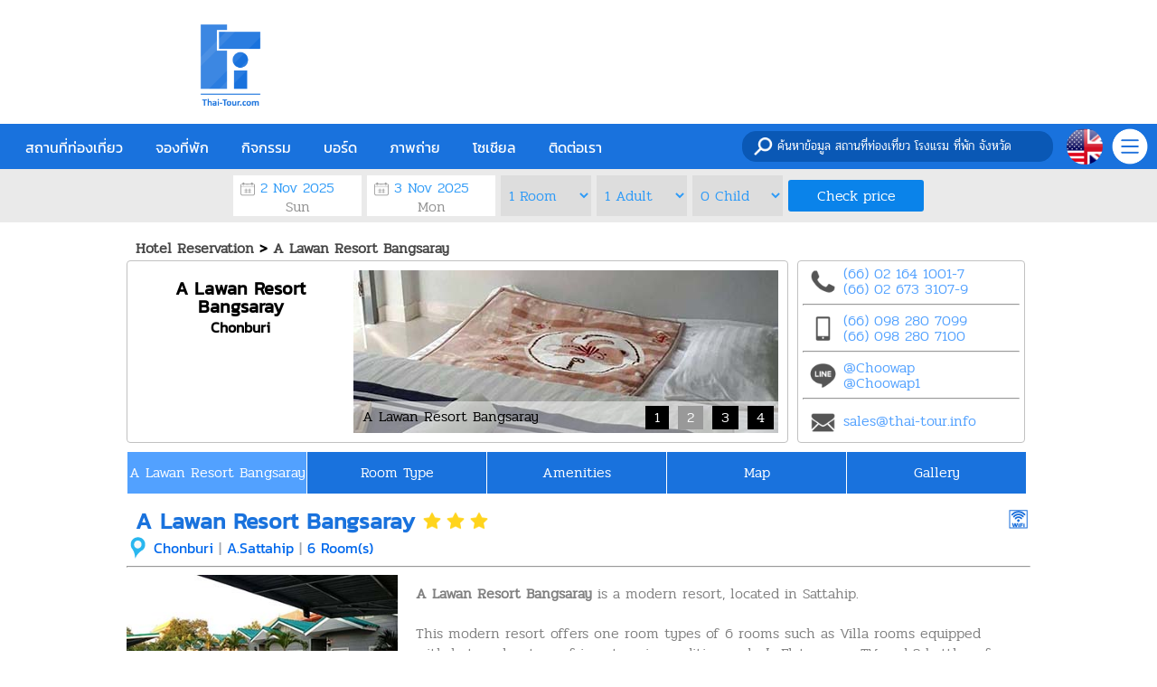

--- FILE ---
content_type: text/html
request_url: https://www.thai-tour.com/en/hotels/a-lawan-resort-bangsaray
body_size: 27332
content:
<!DOCTYPE html PUBLIC "-//W3C//DTD XHTML 1.0 Strict//EN" "http://www.w3.org/TR/xhtml1/DTD/xhtml1-strict.dtd">
<html xmlns="http://www.w3.org/1999/xhtml" xml:lang="th" lang="th">
<head>
	<meta http-equiv="Content-Type" content="text/html; charset=utf-8" />
	<meta http-equiv="X-UA-Compatible" content="IE=edge, chrome=1" />
	<meta name="viewport" content="width=device-width, initial-scale=1.0, maximum-scale=1.0, user-scalable=no">
	
	<title>A Lawan Resort Bangsaray modern resort</title>
	<meta name="keywords" content="A Lawan Resort Bangsaray, agoda, booking, pantip, modern resort">
	<meta name="description" content="A Lawan Resort Bangsaray modern resort">
	<link rel="canonical" href="https://www.thai-tour.com/en/hotels/a-lawan-resort-bangsaray" />
	
	<meta property="fb:app_id" content="208388203030467" />
	<meta property="og:url" content="https://www.thai-tour.com/en/hotels/a-lawan-resort-bangsaray" />
	<meta property="og:title" content="A Lawan Resort Bangsaray modern resort" />
	<meta property="og:description" content="A Lawan Resort Bangsaray modern resort" />	
	<meta property="og:site_name" content="Thai-tour" />
	<meta property="og:image" content="" />
	
	<meta name="author" content="Thaitour" />
	<meta name="robots" content="index,follow" />
	
	<link REL="SHORTCUT ICON" HREF="https://www.thai-tour.com/include/img/favicon.ico">
	<link rel="stylesheet" type="text/css" href="https://www.thai-tour.com/include/v2/css/main.css" media="all" />
	<link rel="stylesheet" type="text/css" href="https://www.thai-tour.com/include/v2/css/style.css" media="all" />
	<link rel="stylesheet" type="text/css" href="https://www.thai-tour.com/include/v2/css/hotel.css" media="all" />
	<link rel="stylesheet" type="text/css" href="https://www.thai-tour.com/include/v2/css/swiper.min.css" media="all" />
	<link rel="stylesheet" type="text/css" href="https://www.thai-tour.com/include/v2/css/jquery-ui.css" media="all" />
	<link rel="stylesheet" type="text/css" href="https://www.thai-tour.com/include/v2/css/silde/bjqs.css" media="all" />
	<link rel="stylesheet" type="text/css" href="https://www.thai-tour.com/include/v2/css/silde/demo.css" media="all" />
	
	<!-- <script src="https://www.thai-tour.com/include/v2/js/jquery.min1.12.4.js"></script> -->
	
	<script src="https://www.thai-tour.com/include/v2/js/jquery.min1.7.js"></script>
	<script src="https://www.thai-tour.com/include/v2/js/jquery-ui.min1.12.1.js"></script>
	<script src="https://www.thai-tour.com/include/v2/js/bjqs-1.3.js"></script>
	
	<!-- Add fancyBox main JS and CSS files -->
	<script type="text/javascript" src="https://www.thai-tour.com/include/js/jquery.fancybox.js"></script>
	<link rel="stylesheet" type="text/css" href="https://www.thai-tour.com/include/css/jquery.fancybox.css" media="screen" />
	
	<!-- <script src="https://www.thai-tour.com/include/v2/js/jquery.copypaste.js"></script> -->
	<!--
	<script type="text/javascript">
		try {
	    $.copypaste("%copy%.... อ่านต่อได้ที่ : ");
	    } catch (e) {}
	</script>
	-->
	<!--Google map-->
	<!--<script src="https://maps.google.com/maps/api/js?key=AIzaSyAYvK-zLO727vNvpUpJp5TcVxF8-18S1vQ" type="text/javascript"></script>-->
	
	<style type="text/css">
		.swiper-slide {
			width: auto;
		}
		.swiper10 .swiper-slide {
			padding: 10px 15px;
			border-right: 1px solid #5fa1f1;
			background-color: #1972dd;
		}
		.swiper10 .active {
			background-color: #fff !important;
		}
		.script_hotel {
			width: 100%;	
		}
	</style>
</head>
<body style="height: 100%;">
	<div class="content">
		
			<div class="banner">
		<div class="banner_sub">
			<a href="https://www.thai-tour.com/" title="thai-tour" src="thai-tour">
				<img src="https://www.thai-tour.com/include/v2/img/logo.png" class="imglogo" alt="Thai-tour" style="float:left;"/>
			</a>
			<!--
			<div style="margin:15px 0 0 20px;float:left;">
				<script async src="//pagead2.googlesyndication.com/pagead/js/adsbygoogle.js"></script>
				<ins class="adsbygoogle example_responsive_1"
					 style="display:inline-block;"
					 data-ad-client="ca-pub-7460605650371223"
					 data-ad-slot="2274146895"></ins>
				<script>
				(adsbygoogle = window.adsbygoogle || []).push({});
				</script>
			</div>
			-->
			<!-- thaitour_head -->
		</div>
	</div>
</div>
<!--<img src="https://www.thai-tour.com/include/v2/img/black_top_left.png" style="left: 0;top:0;position: fixed;z-index: 99999;" />-->	
	<div class="menu">
		<!--Mobile-->
		
		<div class="dropdown_menu_item">
			<ul class="dropdown_menu_item_left">
				<li>
					<div class="dropdown_it">
						<img src="https://www.thai-tour.com/include/v2/img/new_menu_Thaitour_place.png" alt="" style="width:40px;vertical-align: middle;"/>
						<span style="vertical-align: middle;color:#ff5b31;margin-left:8px;">
							สถานที่ท่องเที่ยว
						</span>
						<img src="https://www.thai-tour.com/include/v2/img/arrow_right.png" style="width:30px;float:right;margin-top:5px;" class="dropdown_it_arr" />
					</div>
					<ul class="dropdown_menu_item_right">
						<li><a href="https://www.thai-tour.com/place/chiangmai" title="เที่ยวเชียงใหม่" target="_blank">เชียงใหม่</a></li>
						<li><a href="https://www.thai-tour.com/place/maehongson/pai/3015" title="เที่ยวปาย" target="_blank">ปาย</a></li>
						<li><a href="https://www.thai-tour.com/place/kanchanaburi" title="เที่ยวกาญจนบุรี" target="_blank">กาญจนบุรี</a></li>
						<li><a href="https://www.thai-tour.com/hotels/prachuabkhirikhan/huahin" title="เที่ยวหัวหิน" target="_blank">หัวหิน</a></li>
						<li><a href="https://www.thai-tour.com/place/chonburi/mueangpattaya/3468" title="เที่ยวพัทยา" target="_blank">พัทยา</a></li>
						<li><a href="https://www.thai-tour.com/place/rayong/kosamet" title="เที่ยวเกาะเสม็ด" target="_blank">เกาะเสม็ด</a></li>
						<li><a href="http://www.เกาะหลีเป๊ะ.net" title="เที่ยวเกาะหลีเป๊ะ" target="_blank">เกาะหลีเป๊ะ</a></li>
						<li><a href="https://www.thai-tour.com/place/trad/kochang" title="เที่ยวเกาะช้าง" target="_blank">เกาะช้าง</a></li>
						<li><a href="https://www.thai-tour.com/place/loei/chiangkan/227" title="เที่ยวเชียงคาน" target="_blank">เชียงคาน</a></li>
					</ul>
				</li>
				<li>
					<div class="dropdown_it">
						<img src="https://www.thai-tour.com/include/v2/img/new_menu_Thaitour_hotel.png" alt="" style="width:40px;vertical-align: middle;"/>
						<span style="vertical-align: middle;color:#3552b9;margin-left:8px;">
							โรงแรม/ที่พัก
						</span>
						<img src="https://www.thai-tour.com/include/v2/img/arrow_right.png" style="width:30px;float:right;margin-top:5px;" class="dropdown_it_arr" />
					</div>
					<ul class="dropdown_menu_item_right">
						<li><a href="https://www.thai-tour.com/hotels/prachuabkhirikhan/huahin" title="ที่พักหัวหิน" target="_blank">หัวหิน</a></li>
						<li><a href="https://www.thai-tour.com/hotels/rayong/kosamet" title="ที่พักเกาะเสม็ด" target="_blank">เกาะเสม็ด</a></li>
						<li><a href="https://www.thai-tour.com/hotels/trad/kochang" title="ที่พักเกาะช้าง" target="_blank">เกาะช้าง</a></li>
						<li><a href="https://www.thai-tour.com/hotels/satun" title="ที่พักเกาะหลีเป๊ะ" target="_blank">เกาะหลีเป๊ะ</a></li>
						<li><a href="https://www.thai-tour.com/hotels/chonburi/mueangpattaya" title="ที่พักพักยา" target="_blank">พักยา</a></li>
						<li><a href="https://www.thai-tour.com/hotels/nakhonratchasima" title="ที่พักเขาใหญ่" target="_blank">เขาใหญ่</a></li>
						<li><a href="https://www.thai-tour.com/hotels/nakhonratchasima/wangnamkhiao" title="ที่พักวังน้ำเขียว" target="_blank">วังน้ำเขียว</a></li>
						<li><a href="https://www.thai-tour.com/hotels/chiangmai" title="ที่พักเชียงใหม่" target="_blank">เชียงใหม่</a></li>
						<li><a href="https://www.thai-tour.com/hotels/chiangrai" title="ที่พักเชียงราย" target="_blank">เชียงราย</a></li>
						<li><a href="https://www.thai-tour.com/hotels/kanchanaburi" title="ที่พักกาญจนบุรี" target="_blank">กาญจนบุรี</a></li>
						<li><a href="https://www.thai-tour.com/hotels/samutsongkarm/amphawa" title="ที่พักอัมพวา" target="_blank">อัมพวา</a></li>
						<li><a href="https://www.thai-tour.com/hotels/ratchaburi/suanphueng" title="ที่พักสวนผึ้ง" target="_blank">สวนผึ้ง</a></li>
						<li><a href="https://www.thai-tour.com/hotels/loei/chiangkan" title="ที่พักเชียงคาน" target="_blank">เชียงคาน</a></li>
						<li><a href="https://www.thai-tour.com/hotels/phetchabun/khaokho" title="ที่พักเขาค้อ" target="_blank">เขาค้อ</a></li>
						<li><a href="https://www.thai-tour.com/hotels/maehongson/pai" title="ที่พักปาย" target="_blank">ปาย</a></li>
					</ul>
				</li>
				<li>
					<div class="dropdown_it">
						<img src="https://www.thai-tour.com/include/v2/img/new_menu_Thaitour_social.png" alt="" style="width:40px;vertical-align: middle;"/>
						<span style="vertical-align: middle;color:#80b499;margin-left:8px;">
							โซเชียล
						</span>
						<img src="https://www.thai-tour.com/include/v2/img/arrow_right.png" style="width:30px;float:right;margin-top:5px;" class="dropdown_it_arr" />
					</div>
					<ul class="dropdown_menu_item_right col1">
						<li><a href="https://www.thai-tour.com/news/3502" title="10 บ้านพัก พัทยา ปิ้ง ย่างได้" target="_blank">10 บ้านพัก พัทยา ปิ้ง ย่างได้</a></li>
						<li><a href="https://www.thai-tour.com/news/prachuabkhirikhan/huahin/3632" title="20 สุดยอดบ้านพักหัวหิน สระว่ายน้ำส่วนตัว" target="_blank">20 บ้านพักหัวหิน สระว่ายน้ำส่วนตัว</a></li>
						<li><a href="https://www.thai-tour.com/news/3714" title="10 สุดยอดที่เที่ยวฤดูหนาว ทั่วไทย" target="_blank">10 สุดยอดที่เที่ยวฤดูหนาว ทั่วไทย</a></li>
						<li><a href="https://www.thai-tour.com/news/3514" title="รวมที่พัก แพริมน้ำ กาญจนบุรี" target="_blank">รวมที่พัก แพริมน้ำ กาญจนบุรี</a></li>
						<li><a href="https://www.thai-tour.com/news/3781" title="ที่เที่ยวยอดนิยม 2560" target="_blank">ที่เที่ยวยอดนิยม 2560</a></li>
						<li><a href="https://www.thai-tour.com/news/3991" title="10 จุดเที่ยวดอยอ่างขาง ต้องเช็คอิน" target="_blank">10 จุดเที่ยวดอยอ่างขาง ต้องเช็คอิน</a></li>
						<li><a href="https://www.thai-tour.com/news/3985" title="12 จุดต้องเที่ยวดอยอินทนนท์" target="_blank">12 จุดต้องเที่ยวดอยอินทนนท์</a></li>
						<li><a href="https://www.thai-tour.com/news/rayong/kosamet/3988" title="20 ที่พักเกาะเสม็ดติดทะเล" target="_blank">20 ที่พักเกาะเสม็ดติดทะเล</a></li>
						<li><a href="https://www.thai-tour.com/news/trad/kochang/3984" title="เกาะช้าง หาดไหนสวยสุด" target="_blank">เกาะช้าง หาดไหนสวยสุด</a></li>
						<li><a href="https://www.thai-tour.com/news/maehongson/pai/3725" title="ที่พักใกล้ ถนนคนเดิน ปาย" target="_blank">ที่พักใกล้ ถนนคนเดิน ปาย</a></li>
					</ul>		
				</li>
				<li style="background-color:#ffffbf;">
					<div class="dropdown_it">
						<span style="vertical-align: middle;color:#a1a9a5;margin-left:8px;line-height: 2;">
							ภาคเหนือ
						</span>
						<img src="https://www.thai-tour.com/include/v2/img/arrow_right.png" style="width:30px;float:right;" class="dropdown_it_arr" />
					</div>
					<ul class="dropdown_menu_item_right">
						<li><a href="https://www.thai-tour.com/place/kamphaengphet" title="กำแพงเพชร" target="_blank">กำแพงเพชร</a></li>
						<li><a href="https://www.thai-tour.com/place/chiangrai" title="เที่ยวเชียงราย" target="_blank">เชียงราย</a></li>
						<li><a href="https://www.thai-tour.com/place/chiangmai" title="เที่ยวเชียงใหม่" target="_blank">เชียงใหม่</a></li>
						<li>-&nbsp;<a href="https://www.thai-tour.com/place/1089" title="เที่ยวดอยอินทนนท์" target="_blank">ดอยอินทนนท์</a></li>
						<li><a href="https://www.thai-tour.com/place/tak" title="เที่ยวตาก" target="_blank">ตาก</a></li>
						<li>-&nbsp;<a href="https://www.thai-tour.com/place/tak/umphang/3947" title="เที่ยวทีลอซู" target="_blank">ทีลอซู</a></li>
						<li><a href="https://www.thai-tour.com/place/nakhonsawan" title="เที่ยวนครสวรรค์" target="_blank">นครสวรรค์</a></li>
						<li><a href="https://www.thai-tour.com/place/nan" title="เที่ยวน่าน" target="_blank">น่าน</a></li>
						<li><a href="https://www.thai-tour.com/place/phayao" title="เที่ยวพะเยา" target="_blank">พะเยา</a></li>
						<li><a href="https://www.thai-tour.com/place/phichit" title="เที่ยวพิจิตร" target="_blank">พิจิตร</a></li>
						<li><a href="https://www.thai-tour.com/place/phitsanulok" title="เที่ยวพิษณุโลก" target="_blank">พิษณุโลก</a></li>
						<li><a href="https://www.thai-tour.com/place/phetchabun" title="เที่ยวเพชรบูรณ์" target="_blank">เพชรบูรณ์</a></li>
						<li>-&nbsp;<a href="https://www.thai-tour.com/place/phetchabun/khaokho/813/" title="เที่ยวเขาค้อ" target="_blank">เขาค้อ</a></li>
						<li><a href="https://www.thai-tour.com/place/phrae" title="เที่ยวแพร่" target="_blank">แพร่</a></li>
						<li><a href="https://www.thai-tour.com/place/maehongson" title="เที่ยวแม่ฮ่องสอน" target="_blank">แม่ฮ่องสอน</a></li>
						<li>-&nbsp;<a href="https://www.thai-tour.com/place/maehongson/pai/3015" title="เที่ยวปาย" target="_blank">ปาย</a></li>
						<li><a href="https://www.thai-tour.com/place/lampang" title="เที่ยวลำปาง" target="_blank">ลำปาง</a></li>
						<li><a href="https://www.thai-tour.com/place/lamphun" title="เที่ยวลำพูน" target="_blank">ลำพูน</a></li>
						<li><a href="https://www.thai-tour.com/place/sukhothai" title="เที่ยวสุโขทัย" target="_blank">สุโขทัย</a></li>
						<li><a href="https://www.thai-tour.com/place/uttaradit" title="เที่ยวอุตรดิตถ์" target="_blank">อุตรดิตถ์</a></li>
					</ul>	
				</li>
				<li style="background-color:#efefff;">
					<div class="dropdown_it">
						<span style="vertical-align: middle;color:#a1a9a5;margin-left:8px;line-height: 2;">
							ภาคกลาง
						</span>
						<img src="https://www.thai-tour.com/include/v2/img/arrow_right.png" style="width:30px;float:right;" class="dropdown_it_arr" />
					</div>
					<ul class="dropdown_menu_item_right">
						<li><a href="https://www.thai-tour.com/place/bangkok" title="เที่ยวกรุงเทพฯ" target="_blank">กรุงเทพฯ</a></li>
						<li><a href="https://www.thai-tour.com/place/kanchanaburi" title="เที่ยวกาญจนบุรี" target="_blank">กาญจนบุรี</a></li>
						<li>-&nbsp;<a href="https://www.thai-tour.com/place/kanchanaburi/sangkhlaburi/1629" title="เที่ยวสังขละบุรี" target="_blank">สังขละบุรี</a></li>
						<li><a href="https://www.thai-tour.com/place/chachoengsao" title="เที่ยวฉะเชิงเทรา" target="_blank">ฉะเชิงเทรา</a></li>
						<li><a href="https://www.thai-tour.com/place/chainat" title="เที่ยวชัยนาท" target="_blank">ชัยนาท</a></li>
						<li><a href="https://www.thai-tour.com/place/nakhonnayok" title="เที่ยวนครนายก" target="_blank">นครนายก</a></li>
						<li><a href="https://www.thai-tour.com/place/nakhonpathom" title="เที่ยวนครปฐม" target="_blank">นครปฐม</a></li>
						<li><a href="https://www.thai-tour.com/place/nonthaburi" title="เที่ยวนนทบุรี" target="_blank">นนทบุรี</a></li>
						<li><a href="https://www.thai-tour.com/place/pathumthani" title="เที่ยวปทุมธานี" target="_blank">ปทุมธานี</a></li>
						<li><a href="https://www.thai-tour.com/place/prachuabkhirikhan" title="เที่ยวประจวบคีรีขันธ์" target="_blank">ประจวบคีรีขันธ์</a></li>
						<li>-&nbsp;<a href="https://www.thai-tour.com/hotels/prachuabkhirikhan/huahin" title="เที่ยวหัวหิน" target="_blank">หัวหิน</a></li>
						<li>-&nbsp;<a href="https://www.thai-tour.com/place/prachuabkhirikhan/pranburi" title="เที่ยวปราณบุรี" target="_blank">ปราณบุรี</a></li>
						<li><a href="https://www.thai-tour.com/place/prachinburi" title="เที่ยวปราจีนบุรี" target="_blank">ปราจีนบุรี</a></li>
						<li><a href="https://www.thai-tour.com/place/phetchaburi" title="เที่ยวเพชรบุรี" target="_blank">เพชรบุรี</a></li>
						<li>-&nbsp;<a href="https://www.thai-tour.com/place/phetchaburi/chaam/" title="เที่ยวชะอำ" target="_blank">ชะอำ</a></li>
						<li><a href="https://www.thai-tour.com/place/ratchaburi" title="เที่ยวราชบุรี" target="_blank">ราชบุรี</a></li>
						<li>-&nbsp;<a href="https://www.thai-tour.com/place/ratchaburi/suanphueng/1868" title="เที่ยวสวนผึ้ง" target="_blank">สวนผึ้ง</a></li>
						<li><a href="https://www.thai-tour.com/place/lopburi" title="เที่ยวลพบุรี" target="_blank">ลพบุรี</a></li>
						<li><a href="https://www.thai-tour.com/place/samutprakarn" title="เที่ยวสมุทรปราการ" target="_blank">สมุทรปราการ</a></li>
						<li><a href="https://www.thai-tour.com/place/samutsongkarm/" title="เที่ยวสมุทรสงคราม" target="_blank">สมุทรสงคราม</a></li>
						<li>-&nbsp;<a href="https://www.thai-tour.com/place/samutsongkarm/amphawa" title="เที่ยวอัมพวา" target="_blank">อัมพวา</a></li>
						<li><a href="https://www.thai-tour.com/place/samutsakhon" title="เที่ยวสมุทรสาคร" target="_blank">สมุทรสาคร</a></li>
						<li><a href="https://www.thai-tour.com/place/sakaeo" title="เที่ยวสระแก้ว" target="_blank">สระแก้ว</a></li>
						<li><a href="https://www.thai-tour.com/place/saraburi" title="เที่ยวสระบุรี" target="_blank">สระบุรี</a></li>
						<li><a href="https://www.thai-tour.com/place/singburi" title="เที่ยวสิงห์บุรี" target="_blank">สิงห์บุรี</a></li>
						<li><a href="https://www.thai-tour.com/place/suphanburi" title="เที่ยวสุพรรณบุรี" target="_blank">สุพรรณบุรี</a></li>
						<li><a href="https://www.thai-tour.com/place/ayutthaya" title="เที่ยวอยุธยา" target="_blank">อยุธยา</a></li>
						<li><a href="https://www.thai-tour.com/place/angthong" title="เที่ยวอ่างทอง" target="_blank">อ่างทอง</a></li>
						<li><a href="https://www.thai-tour.com/place/uthaithani" title="เที่ยวอุทัยธานี" target="_blank">อุทัยธานี</a></li>
						<li>&nbsp;</li>
					</ul>
				</li>
				<li style="background-color:#c7fbfb;">
					<div class="dropdown_it">
						<span style="vertical-align: middle;color:#a1a9a5;margin-left:8px;line-height: 2;">
							ภาคใต้
						</span>
						<img src="https://www.thai-tour.com/include/v2/img/arrow_right.png" style="width:30px;float:right;" class="dropdown_it_arr" />
					</div>
					<ul class="dropdown_menu_item_right">
						<li><a href="https://www.thai-tour.com/place/krabi" title="เที่ยวกระบี่" target="_blank">กระบี่</a></li>
						<li>-&nbsp;<a href="https://www.thai-tour.com/place/krabi/aonang/2244" title="เที่ยวอ่าวนาง" target="_blank">อ่าวนาง</a></li>
						<li>-&nbsp;<a href="https://www.thai-tour.com/place/krabi/railay" title="เที่ยวไร่เลย์" target="_blank">ไร่เลย์</a></li>
						<li>-&nbsp;<a href="https://www.thai-tour.com/place/krabi/kophiphi" title="เที่ยวเกาะพีพี" target="_blank">เกาะพีพี</a></li>
						<li>-&nbsp;<a href="https://www.thai-tour.com/place/krabi/kolanta" title="เที่ยวเกาะลันตา" target="_blank">เกาะลันตา</a></li>
						<li><a href="https://www.thai-tour.com/place/chumphon" title="เที่ยวชุมพร" target="_blank">ชุมพร</a></li>
						<li><a href="https://www.thai-tour.com/place/trang" title="เที่ยวตรัง" target="_blank">ตรัง</a></li>
						<li>-&nbsp;<a href="https://www.thai-tour.com/place/trang/komuk/2333" title="เที่ยวเกาะมุก" target="_blank">เกาะมุก</a></li>
						<li><a href="https://www.thai-tour.com/place/nakhonsrithammarat" title="เที่ยวนครศรีธรรมราช" target="_blank">นครศรีธรรมราช</a></li>
						<li><a href="https://www.thai-tour.com/place/narathiwat" title="เที่ยวนราธิวาส" target="_blank">นราธิวาส</a></li>
						<li><a href="https://www.thai-tour.com/place/pattani" title="เที่ยวปัตตานี" target="_blank">ปัตตานี</a></li>
						<li><a href="https://www.thai-tour.com/place/phangnga" title="เที่ยวพังงา" target="_blank">พังงา</a></li>
						<li>-&nbsp;<a href="https://www.thai-tour.com/place/phangnga/khuraburi/2561" title="เที่ยวสิมิลัน" target="_blank">สิมิลัน</a></li>
						<li>-&nbsp;<a href="https://www.thai-tour.com/place/phangnga/koyao/2581" title="เที่ยวเกาะยาว" target="_blank">เกาะยาว</a></li>
						<li><a href="https://www.thai-tour.com/place/phatthalung" title="เที่ยวพัทลุง" target="_blank">พัทลุง</a></li>
						<li><a href="https://www.thai-tour.com/place/phuket" title="เที่ยวภูเก็ต" target="_blank">ภูเก็ต</a></li>
						<li><a href="https://www.thai-tour.com/place/yala" title="เที่ยวยะลา" target="_blank">ยะลา</a></li>
						<li><a href="https://www.thai-tour.com/place/ranong" title="เที่ยวระนอง" target="_blank">ระนอง</a></li>
						<li>-&nbsp;<a href="https://www.thai-tour.com/place/ranong/kohpayam" title="เที่ยวเกาะพยาม" target="_blank">เกาะพยาม</a></li>
						<li><a href="https://www.thai-tour.com/place/songkhla" title="เที่ยวสงขลา" target="_blank">สงขลา</a></li>
						<li><a href="https://www.thai-tour.com/place/satun" title="เที่ยวสตูล" target="_blank">สตูล</a></li>
						<li>-&nbsp;<a href="http://เกาะหลีเป๊ะ.net" title="เที่ยวเกาะหลีเป๊ะ" target="_blank">เกาะหลีเป๊ะ</a></li>
						<li><a href="https://www.thai-tour.com/place/suratthani" title="เที่ยวสุราษฏร์ธานี" target="_blank">สุราษฏร์ธานี</a></li>
						<li>-&nbsp;<a href="https://www.thai-tour.com/place/suratthani/kohtao" title="เที่ยวเกาะเต่า" target="_blank">เกาะเต่า</a></li>
						<li>-&nbsp;<a href="https://www.thai-tour.com/place/suratthani/kophangan" title="เที่ยวเกาะพะงัน" target="_blank">เกาะพะงัน</a></li>
						<li>-&nbsp;<a href="https://www.thai-tour.com/place/suratthani/kosamui" title="เที่ยวเกาะสมุย" target="_blank">เกาะสมุย</a></li>
						<li>&nbsp;</li>
						<li>&nbsp;</li>
					</ul>	
				</li>
				<li style="background-color:#efe2ff;">
					<div class="dropdown_it">
						<span style="vertical-align: middle;color:#a1a9a5;margin-left:8px;line-height: 2;">
							ภาคตะวันออก
						</span>
						<img src="https://www.thai-tour.com/include/v2/img/arrow_right.png" style="width:30px;float:right;" class="dropdown_it_arr" />
					</div>
					<ul class="dropdown_menu_item_right">
						<li><a href="https://www.thai-tour.com/place/chonburi" title="เที่ยวชลบุรี" target="_blank">ชลบุรี</a></li>
						<li>-&nbsp;<a href="https://www.thai-tour.com/place/chonburi/mueangpattaya/3468" title="เที่ยวพัทยา" target="_blank">พัทยา</a></li>
						<li><a href="https://www.thai-tour.com/place/rayong" title="เที่ยวระยอง" target="_blank">ระยอง</a></li>
						<li>-&nbsp;<a href="https://www.thai-tour.com/place/rayong/kosamet" title="เที่ยวเกาะเสม็ด" target="_blank">เกาะเสม็ด</a></li>
						<li><a href="https://www.thai-tour.com/place/chanthaburi" title="เที่ยวจันทบุรี" target="_blank">จันทบุรี</a></li>
						<li><a href="https://www.thai-tour.com/place/trad/" title="เที่ยวตราด" target="_blank">ตราด</a></li>
						<li>-&nbsp;<a href="https://www.thai-tour.com/place/trad/kokut/1352" title="เที่ยวเกาะหมาก" target="_blank">เกาะหมาก</a></li>
						<li>-&nbsp;<a href="https://www.thai-tour.com/place/trad/kochang" title="เที่ยวเกาะช้าง" target="_blank">เกาะช้าง</a></li>
						<li>-&nbsp;<a href="https://www.thai-tour.com/place/trad/kokut" title="เที่ยวเกาะกูด" target="_blank">เกาะกูด</a></li>
						<li>&nbsp;</li>
					</ul>
				</li>
				<li style="background-color:#ffebff;">
					<div class="dropdown_it">
						<span style="vertical-align: middle;color:#a1a9a5;margin-left:8px;line-height: 2;">
							ภาคอีสาน
						</span>
						<img src="https://www.thai-tour.com/include/v2/img/arrow_right.png" style="width:30px;float:right;" class="dropdown_it_arr" />
					</div>
					<ul class="dropdown_menu_item_right">
						<li><a href="https://www.thai-tour.com/place/kalasin" title="เที่ยวกาฬสินธุ์" target="_blank">กาฬสินธุ์</a></li>
						<li><a href="https://www.thai-tour.com/place/khonkaen" title="เที่ยวขอนแก่น" target="_blank">ขอนแก่น</a></li>
						<li><a href="https://www.thai-tour.com/place/chaiyaphum" title="เที่ยวชัยภูมิ" target="_blank">ชัยภูมิ</a></li>
						<li><a href="https://www.thai-tour.com/place/nakhonphanom" title="เที่ยวนครพนม" target="_blank">นครพนม</a></li>
						<li><a href="https://www.thai-tour.com/place/nakhonratchasima" title="เที่ยวนครราชสีมา" target="_blank">นครราชสีมา</a></li>
						<li>-&nbsp;<a href="https://www.thai-tour.com/place/nakhonratchasima/pakchong/430" title="เที่ยวเขาใหญ่" target="_blank">เขาใหญ่</a></li>
						<li>-&nbsp;<a href="https://www.thai-tour.com/place/nakhonratchasima/wangnamkhiao" title="เที่ยววังน้ําเขียว" target="_blank">วังน้ําเขียว</a></li>
						<li><a href="https://www.thai-tour.com/place/bungkan" title="เที่ยวบึงกาฬ" target="_blank">บึงกาฬ</a></li>
						<li><a href="https://www.thai-tour.com/place/buriram" title="เที่ยวบุรีรัมย์" target="_blank">บุรีรัมย์</a></li>
						<li><a href="https://www.thai-tour.com/place/mahasarakham" title="เที่ยวมหาสารคาม" target="_blank">มหาสารคาม</a></li>
						<li><a href="https://www.thai-tour.com/place/mukdahan" title="เที่ยวมุกดาหาร" target="_blank">มุกดาหาร</a></li>
						<li><a href="https://www.thai-tour.com/place/yasothon" title="เที่ยวยโสธร" target="_blank">ยโสธร</a></li>
						<li><a href="https://www.thai-tour.com/place/roiet" title="เที่ยวร้อยเอ็ด" target="_blank">ร้อยเอ็ด</a></li>
						<li><a href="https://www.thai-tour.com/place/loei" title="เที่ยวเลย" target="_blank">เลย</a></li>
						<li>-&nbsp;<a href="http://www.ภูเรือ.com" title="เที่ยวภูเรือ" target="_blank">ภูเรือ</a></li>
						<li>- <a href="https://www.thai-tour.com/place/loei/chiangkan/227" title="เที่ยวเชียงคาน" target="_blank">เชียงคาน</a></li>
						<li><a href="https://www.thai-tour.com/place/srisakes" title="เที่ยวศรีสะเกษ" target="_blank">ศรีสะเกษ</a></li>
						<li><a href="https://www.thai-tour.com/place/sakonnakhon" title="เที่ยวสกลนคร" target="_blank">สกลนคร</a></li>
						<li><a href="https://www.thai-tour.com/place/surin" title="เที่ยวสุรินทร์" target="_blank">สุรินทร์</a></li>
						<li><a href="https://www.thai-tour.com/place/nongkhai" title="เที่ยวหนองคาย" target="_blank">หนองคาย</a></li>
						<li><a href="https://www.thai-tour.com/place/nongbualampoo" title="เที่ยวหนองบัวลําภู" target="_blank">หนองบัวลําภู</a></li>
						<li><a href="https://www.thai-tour.com/place/amnatcharoen" title="เที่ยวอำนาจเจริญ" target="_blank">อำนาจเจริญ</a></li>
						<li><a href="https://www.thai-tour.com/place/udonthani" title="เที่ยวอุดรธานี" target="_blank">อุดรธานี</a></li>
						<li><a href="https://www.thai-tour.com/place/ubonratchathani" title="เที่ยวอุบลราชธานี" target="_blank">อุบลราชธานี</a></li>
					</ul>
				</li>
			</ul>
			
		</div>
		<!--End Mobile-->
		
		
		<a href="https://www.thai-tour.com/" title="thai-tour" src="thai-tour">
			<img src="https://www.thai-tour.com/include/v2/img/logo_thai-tour-white.png" alt="menu" class="logomini"/>
		</a>
		<ul class="menu_item">		
			<li class="dropdown">			
				<p class="dropbtn">สถานที่ท่องเที่ยว</p>
				<div class="dropdown-content">
					<div style="float:left;min-width:150px;">
						<p style="color: #737373;margin: 20px;font-size: 20px;">ทะเล</p>
						<a href="https://www.thai-tour.com/place/prachuabkhirikhan/huahin" title="เที่ยวหัวหิน">หัวหิน</a>
						<a href="https://www.thai-tour.com/place/phetchaburi" title="เที่ยวเพชรบุรี">เพชรบุรี</a>
						<a href="https://www.thai-tour.com/place/chonburi/mueangpattaya/3468" title="เที่ยวพัทยา">พัทยา</a>
						<a href="https://www.thai-tour.com/place/1431" title="เที่ยวบางแสน">บางแสน</a>
						<a href="https://www.thai-tour.com/place/rayong/kosamet" title="เที่ยวเกาะเสม็ด">เกาะเสม็ด</a>
						<a href="https://www.thai-tour.com/place/trad/kochang" title="เที่ยวเกาะช้าง">เกาะช้าง</a>
						<a href="https://www.thai-tour.com/place/trad/kokut" title="เที่ยวเกาะกูด">เกาะกูด</a>
						<a href="https://www.thai-tour.com/place/trad/kokut/1352" title="เที่ยวเกาะหมาก">เกาะหมาก</a>
						<a href="https://www.thai-tour.com/place/suratthani/kosamui" title="เที่ยวเกาะสมุย">เกาะสมุย</a>
						<a href="https://www.thai-tour.com/place/suratthani/kophangan" title="เที่ยวเกาะพะงัน">เกาะพะงัน</a>
						<a href="https://www.thai-tour.com/place/suratthani/kohtao" title="เที่ยวเกาะเต่า">เกาะเต่า</a>
						<a href="https://www.thai-tour.com/place/krabi/railay" title="เที่ยวไร่เลย์">ไร่เลย์</a>
						<a href="https://www.thai-tour.com/attraction/index.php?id=6" title="เที่ยวอ่าวคุ้งกระเบน">อ่าวคุ้งกระเบน</a>
						<a href="https://www.thai-tour.com/place/krabi/kophiphi" title="เที่ยวเกาะพีพี">เกาะพีพี</a>
						<a href="https://www.thai-tour.com/place/krabi/kolanta" title="เที่ยวเกาะลันตา">เกาะลันตา</a>
						<a href="https://www.thai-tour.com/place/ranong/mueangranong/3605" title="เที่ยวเกาะพยาม">เกาะพยาม</a>
						<a href="https://www.thai-tour.com/place/phangnga/takuapa/2566" title="เที่ยวเขาหลัก">เขาหลัก</a>
						<a href="https://www.thai-tour.com/place/phangnga/khuraburi/2561" title="เที่ยวหมู่เกาะสิมิลัน">หมู่เกาะสิมิลัน</a>
						<a href="https://www.thai-tour.com/place/phangnga/khuraburi/2562" title="เที่ยวหมู่เกาะสุรินทร์">หมู่เกาะสุรินทร์</a>
						<a href="https://www.thai-tour.com/place/krabi/kongai/2225" title="เที่ยวเกาะไหง">เกาะไหง</a>
					</div>
					<div style="float:left;min-width:150px;">
						<p style="color: #737373;margin: 20px;font-size: 20px;">ป่า ภูเขา น้ำตก</p>
						<a href="https://www.thai-tour.com/place/nakhonratchasima/pakchong" title="เที่ยวเขาใหญ่">เขาใหญ่</a>
						<a href="https://www.thai-tour.com/place/phetchabun/khaokho/813" title="เที่ยวเขาค้อ">เขาค้อ</a>
						<a href="https://www.thai-tour.com/attraction/วังน้ำเขียว/" title="เที่ยววังน้ำเขียว">วังน้ำเขียว</a>
						<a href="https://www.thai-tour.com/place/chiangmai" title="เที่ยวเชียงใหม่">เชียงใหม่</a>
						<a href="https://www.thai-tour.com/place/1089" title="เที่ยวดอยอินทนนท์">ดอยอินทนนท์</a>
						<a href="https://www.thai-tour.com/attraction/index.php?id=11" title="เที่ยวดอยอ่างขาง">ดอยอ่างขาง</a>
						<a href="https://www.thai-tour.com/place/maehongson" title="เที่ยวแม่ฮ่องสอน">แม่ฮ่องสอน</a>
						<a href="https://www.thai-tour.com/place/maehongson/pai/3015" title="เที่ยวปาย">ปาย</a>
						<a href="https://www.thai-tour.com/place/chiangrai" title="เที่ยวเชียงราย">เชียงราย</a>
						<a href="https://www.thai-tour.com/place/kanchanaburi" title="เที่ยวกาญจนบุรี">กาญจนบุรี</a>
						<a href="https://www.thai-tour.com/place/1629" title="เที่ยวสังขละ">สังขละ</a>
						<a href="http://www.xn--x3cg4a1bi6b.com/" title="เที่ยวภูเรือ">ภูเรือ</a>
						<a href="https://www.thai-tour.com/place/loei/phukradueng/239" title="เที่ยวภูกระดึง">ภูกระดึง</a>
						<a href="https://www.thai-tour.com/place/nan/pua/3641" title="เที่ยวดอยภูคา">ดอยภูคา</a>
						<a href="https://www.thai-tour.com/program/main_teloso.htm" title="เที่ยวทีลอซู">ทีลอซู</a>
						<a href="https://www.thai-tour.com/place/chaiyaphum/thepsathit/3628" title="เที่ยวทุ่งดอกกระเจียว">ทุ่งดอกกระเจียว</a>
						<a href="https://www.thai-tour.com/place/ratchaburi/suanphueng/1868" title="เที่ยวสวนผึ้ง">สวนผึ้ง</a>
					</div>
					<div style="float:left;min-width:150px;">
						<p style="color: #737373;margin: 20px;font-size: 20px;">ศิลปะ วัฒนธรรม</p>
						<a href="https://www.thai-tour.com/place/ayutthaya" title="เที่ยวอยุธยา">อยุธยา</a>
						<a href="https://www.thai-tour.com/place/angthong" title="เที่ยวอ่างทอง">อ่างทอง</a>
						<a href="https://www.thai-tour.com/place/ratchaburi/damnoensaduak" title="เที่ยวตลาดน้ำดำเนินสะดวก">ตลาดน้ำดำเนินสะดวก</a>
						<a href="https://www.thai-tour.com/attraction/index.php?id=7" title="เที่ยวตลาดน้ำอัมพวา">ตลาดน้ำอัมพวา</a>
						<a href="https://www.thai-tour.com/attraction/index.php?id=1" title="เที่ยวตลาดน้ำตลิ่งชัน">ตลาดน้ำตลิ่งชัน</a>
						<a href="https://www.thai-tour.com/place/suphanburi/samchuk/2056" title="เที่ยวตลาดสามชุก">ตลาดสามชุก</a>
						<a href="https://www.thai-tour.com/wb/view_topic.php?id_topic=558" title="เที่ยวตลาดน้ำคลองสวน">ตลาดน้ำคลองสวน</a>
						<a href="https://www.thai-tour.com/wb/view_topic.php?id_topic=580" title="เที่ยวตลาดน้ำบ้านใหม่">ตลาดน้ำบ้านใหม่</a>
						<a href="https://www.thai-tour.com/wb/view_topic.php?id_topic=583" title="เที่ยวตลาดน้ำดอนหวาย">ตลาดน้ำดอนหวาย</a>
						<a href="https://www.thai-tour.com/wb/view_topic.php?id_topic=750" title="เที่ยวตลาดเก้าห้อง">ตลาดเก้าห้อง</a>
						<a href="https://www.thai-tour.com/attraction/index.php?id=20" title="เที่ยวตลาดน้ำบางพลี">ตลาดน้ำบางพลี</a>
						<a href="https://www.thai-tour.com/program/main_nonthaburi.htm" title="เที่ยวเกาะเกร็ด">เกาะเกร็ด</a>
						<a href="https://www.thai-tour.com/thai-tour/northeast/buriram/data/place/program_phanomrung.html" title="เที่ยวปราสาทเขาพนมรุ้ง">ปราสาทเขาพนมรุ้ง</a>						
					</div>
				</div>
			</li>
			<li class="dropdown">
				<p class="dropbtn">จองที่พัก</p>
				<div class="dropdown-content">
					<div style="float:left;min-width:150px;">
						<p style="color: #737373;margin: 20px;font-size: 20px;">ภาคเหนือ</p>
						<a href="https://www.thai-tour.com/hotels/chiangmai" title="ที่พักเชียงใหม่">ที่พักเชียงใหม่</a>
						<a href="https://www.thai-tour.com/hotels/chiangrai" title="ที่พักเชียงราย">ที่พักเชียงราย</a>
						<a href="https://www.thai-tour.com/hotels/maehongson" title="ที่พักแม่ฮ่องสอน">ที่พักแม่ฮ่องสอน</a>
						<a href="https://www.thai-tour.com/hotels/phetchabun" title="ที่พักเพชรบูรณ์">ที่พักเพชรบูรณ์</a>
						<a href="https://www.thai-tour.com/hotels/nakhonsawan" title="ที่พักนครสวรรค์">ที่พักนครสวรรค์</a>
						<a href="https://www.thai-tour.com/hotels/kamphaengphet" title="ที่พักกำแพงเพชร">ที่พักกำแพงเพชร</a>
						<a href="https://www.thai-tour.com/hotels/tak" title="ที่พักตาก">ที่พักตาก</a>
						<a href="https://www.thai-tour.com/hotels/nan" title="ที่พักน่าน">ที่พักน่าน</a>
						<a href="https://www.thai-tour.com/hotels/phayao" title="ที่พักพะเยา">ที่พักพะเยา</a>
						<a href="https://www.thai-tour.com/hotels/phrae" title="ที่พักแพร่">ที่พักแพร่</a>
						<a href="https://www.thai-tour.com/hotels/phitsanulok" title="ที่พักพิษณุโลก">ที่พักพิษณุโลก</a>
						<a href="https://www.thai-tour.com/hotels/lampang" title="ที่พักลำปาง">ที่พักลำปาง</a>
						<a href="https://www.thai-tour.com/hotels/lamphun" title="ที่พักลำพูน">ที่พักลำพูน</a>
						<a href="https://www.thai-tour.com/hotels/sukhothai" title="ที่พักสุโขทัย">ที่พักสุโขทัย</a>
						<a href="https://www.thai-tour.com/hotels/uttaradit" title="ที่พักอุตรดิตถ์">ที่พักอุตรดิตถ์</a>	
					</div>
					<div style="float:left;min-width:150px;">
						<p style="color: #737373;margin: 20px;font-size: 20px;">ภาคกลาง</p>
						<a href="https://www.thai-tour.com/hotels/prachuabkhirikhan" title="ที่พักประจวบคิรีขันธุ์">ที่พักประจวบคิรีขันธุ์</a>
						<a href="https://www.thai-tour.com/hotels/phetchaburi" title="ที่พักเพชรบุรี">ที่พักเพชรบุรี</a>
						<a href="https://www.thai-tour.com/hotels/bangkok" title="ที่พักกรุงเทพฯ">ที่พักกรุงเทพฯ</a>
						<a href="https://www.thai-tour.com/hotels/nakhonnayok" title="ที่พักนครนายก">ที่พักนครนายก</a>
						<a href="https://www.thai-tour.com/hotels/kanchanaburi" title="ที่พักกาญจนบุรี">ที่พักกาญจนบุรี</a>
						<a href="https://www.thai-tour.com/hotels/ratchaburi" title="ที่พักราชบุรี">ที่พักราชบุรี</a>
						<a href="https://www.thai-tour.com/hotels/chachoengsao" title="ที่พักฉะเชิงเทรา">ที่พักฉะเชิงเทรา</a>
						<a href="https://www.thai-tour.com/hotels/nonthaburi" title="ที่พักนนทบุรี">ที่พักนนทบุรี</a>
						<a href="https://www.thai-tour.com/hotels/nakhonpathom" title="ที่พักนครปฐม">ที่พักนครปฐม</a>
						<a href="https://www.thai-tour.com/hotels/samutprakarn" title="ที่พักสมุทรปราการ">ที่พักสมุทรปราการ</a>
						<a href="https://www.thai-tour.com/hotels/samutsakhon" title="ที่พักสมุทรสาคร">ที่พักสมุทรสาคร</a>
						<a href="https://www.thai-tour.com/hotels/samutsongkarm" title="ที่พักสมุทรสงคราม">ที่พักสมุทรสงคราม</a>
						<a href="https://www.thai-tour.com/hotels/chainat" title="ที่พักชัยนาท">ที่พักชัยนาท</a>
						<a href="https://www.thai-tour.com/hotels/prachinburi" title="ที่พักปราจีนบุรี">ที่พักปราจีนบุรี</a>
						<a href="https://www.thai-tour.com/hotels/lopburi" title="ที่พักลพบุรี">ที่พักลพบุรี</a>
						<a href="https://www.thai-tour.com/hotels/saraburi" title="ที่พักสระบุรี">ที่พักสระบุรี</a>
						<a href="https://www.thai-tour.com/hotels/sakaeo" title="ที่พักสระแก้ว">ที่พักสระแก้ว</a>
						<a href="https://www.thai-tour.com/hotels/singburi" title="ที่พักสิงห์บุรี">ที่พักสิงห์บุรี</a>
						<a href="https://www.thai-tour.com/hotels/suphanburi" title="ที่พักสุพรรณบุรี">ที่พักสุพรรณบุรี</a>
						<a href="https://www.thai-tour.com/hotels/angthong" title="ที่พักอ่างทอง">ที่พักอ่างทอง</a>
						<a href="https://www.thai-tour.com/hotels/ayutthaya" title="ที่พักอยุธยา">ที่พักอยุธยา</a>
						<a href="https://www.thai-tour.com/hotels/uthaithani" title="ที่พักอุทัยธานี">ที่พักอุทัยธานี</a>
					</div>
					<div style="float:left;min-width:150px;">
						<p style="color: #737373;margin: 20px;font-size: 20px;">ภาคตะวันออก</p>
						<a href="https://www.thai-tour.com/hotels/chonburi/mueangpattaya" title="ที่พักพัทยา">ที่พักพัทยา</a>
						<a href="https://www.thai-tour.com/hotels/rayong" title="ที่พักระยอง">ที่พักระยอง</a>
						<a href="https://www.thai-tour.com/travel/rayong/kosamet" title="เกาะเสม็ด">เกาะเสม็ด</a>
						<a href="https://www.thai-tour.com/hotels/trad/kochang" title="ที่พักเกาะช้าง">ที่พักเกาะช้าง</a>
						<a href="https://www.thai-tour.com/hotels/trad/kokut" title="ที่พักเกาะกูด">ที่พักเกาะกูด</a>
				</div>
				<div style="float:left;min-width:150px;">
						<p style="color: #737373;margin: 20px;font-size: 20px;">ภาคใต้</p>
						<a href="https://www.thai-tour.com/hotels/phuket" title="ที่พักภูเก็ต">ที่พักภูเก็ต</a>
						<a href="https://www.thai-tour.com/hotels/suratthani/kohtao" title="ที่พักเกาะเต่า">ที่พักเกาะเต่า</a>
						<a href="https://www.thai-tour.com/hotels/suratthani/kophangan" title="ที่พักเกาะพงัน">ที่พักเกาะพงัน</a>
						<a href="https://www.thai-tour.com/hotels/suratthani/kosamui" title="ที่พักเกาะสมุย">ที่พักเกาะสมุย</a>
						<a href="https://www.thai-tour.com/place/krabi/railay" title="เที่ยวไร่เลย์">ไร่เลย์</a>
						<a href="https://www.thai-tour.com/hotels/krabi/kophiphi" title="ที่พักเกาะพีพี">ที่พักเกาะพีพี</a>
						<a href="https://www.thai-tour.com/hotels/krabi/kolanta/" title="ที่พักเกาะลันตา">ที่พักเกาะลันตา</a>
						<a href="https://www.thai-tour.com/hotels/phangnga/kaolak" title="ที่พักเขาหลัก">ที่พักเขาหลัก</a>
				</div>
			</li>
			<li class="dropdown">
				<p class="dropbtn">กิจกรรม</p>
				<div class="dropdown-content">
					<div style="float:left;min-width:150px;">
						<a href="https://www.thai-tour.com/activities/diving.html" title="ดำน้ำ">ดำน้ำ</a>
						<a href="https://www.thai-tour.com/rafting.htm" title="ล่องแก่ง">ล่องแก่ง</a>
						<a href="https://www.thai-tour.com/eng/golf.html" title="กอล์ฟ">กอล์ฟ</a>
						<a href="https://www.thai-tour.com/activities/bird-watching.html" title="ดูนก">ดูนก</a>
						<a href="https://www.thai-tour.com/activities/bicyecle.html" title="ปั่นจักรยาน">ปั่นจักรยาน</a>
						<a href="https://www.thai-tour.com/activities/sea-hill.html" title="เดินป่า ชมทะเลหมอก">เดินป่า ชมทะเลหมอก</a>
						<a href="https://www.thai-tour.com/activities/trekking.html" title="ปีนเขา">ปีนเขา</a>
						<a href="https://www.thai-tour.com/eng/spa.html" title="สปา">สปา</a>						
					</div>
				</div>
			</li>
			<li><a href="https://www.thai-tour.com/wb/index.php" title="เว็บบอร์ดท่องเที่ยว">บอร์ด</a></li>
			<li class="dropdown">
				<p class="dropbtn">ภาพถ่าย</p>
				<div class="dropdown-content">
					<div style="float:left;min-width:150px;">
						<a href="https://www.thai-tour.com/photogallery/index.htm" title="ภาพถ่าย">ภาพถ่าย</a>
						<a href="https://www.thai-tour.com/gallery/wallpaper.html" title="wallpaper">wallpaper</a>
						<a href="https://www.thai-tour.com/gallery/index.html" title="Photo Gallery">Photo Gallery</a>
					</div>
				</div>
			</li>
			<li><a href="https://www.thai-tour.com/news" title="โซเชียล">โซเชียล</a></li>
			<li><a href="https://www.thai-tour.com/about-us-thai.html" title="ติดต่อเรา ไทยทัวร์">ติดต่อเรา</a></li>
		</ul>
		<div class="flag">
			<div class="dropdown_menu">
				<img src="https://www.thai-tour.com/include/v2/img/new_menu_Thaitour_menu.png" alt="menu" style="width:30px;"/>
			</div>
			<img src="https://www.thai-tour.com/include/v2/img/new_menu_Thaitour_menu.png" alt="Thaitour_menu" style="cursor: pointer; cursor: hand; " class="showmenu2"/>
		</div>
		<div class="flag">
			<div class="dropdown_menu_lang">
				<img src="https://www.thai-tour.com/include/v2/img/flag/English.png" alt="Language"/>
			</div>
		</div>
		<div class="search">
			<form method="get" action="https://www.google.com/search" target="_blank">
				<input type="hidden" checked="" value="thai-tour.com" name="sitesearch">
				<input type="text" class="search_input" placeholder="ค้นหาข้อมูล สถานที่ท่องเที่ยว โรงแรม ที่พัก จังหวัด" name="q"/>
			</form>
		</div>
		<div class="menu2"><!--Menu toggle right-->
			<div style="margin:5px;border-right:1px solid #1972DD;width:190px;height:200px;float:left;padding:10px;">
				<img src="https://www.thai-tour.com/include/v2/img/new_menu_Thaitour_place.png" style="width: 40px;vertical-align: middle;" alt="สถานที่ท่องเที่ยว"/>
				<span style="vertical-align: middle;color:#ff5b31;">สถานที่ท่องเที่ยว</span>
				<br/>
				<br/>
				<ul>
					<li><a href="https://www.thai-tour.com/place/chiangmai" title="เที่ยวเชียงใหม่" target="_blank">เชียงใหม่</a></li>
					<li><a href="https://www.thai-tour.com/place/maehongson/pai/3015" title="เที่ยวปาย" target="_blank">ปาย</a></li>
					<li><a href="https://www.thai-tour.com/place/kanchanaburi" title="เที่ยวกาญจนบุรี" target="_blank">กาญจนบุรี</a></li>
					<li><a href="https://www.thai-tour.com/hotels/prachuabkhirikhan/huahin" title="เที่ยวหัวหิน" target="_blank">หัวหิน</a></li>
					<li><a href="https://www.thai-tour.com/place/chonburi/mueangpattaya/3468" title="เที่ยวพัทยา" target="_blank">พัทยา</a></li>
					<li><a href="https://www.thai-tour.com/place/rayong/kosamet" title="เที่ยวเกาะเสม็ด" target="_blank">เกาะเสม็ด</a></li>
					<li><a href="http://www.เกาะหลีเป๊ะ.net" title="เที่ยวเกาะหลีเป๊ะ" target="_blank">เกาะหลีเป๊ะ</a></li>
					<li><a href="https://www.thai-tour.com/place/trad/kochang" title="เที่ยวเกาะช้าง" target="_blank">เกาะช้าง</a></li>
					<li><a href="https://www.thai-tour.com/place/loei/chiangkan/227" title="เที่ยวเชียงคาน" target="_blank">เชียงคาน</a></li>
					<li><a href="https://www.thai-tour.com/place/nakhonratchasima/pakchong/430" title="เที่ยวเขาใหญ่" target="_blank">เขาใหญ่</a></li>
				</ul>
			</div>
			<div style="margin:5px;border-right:1px solid #1972DD;width:325px;height:200px;float:left;padding:10px;">
				<img src="https://www.thai-tour.com/include/v2/img/new_menu_Thaitour_hotel.png" style="width: 40px;vertical-align: middle;" alt="โรงแรม ที่พัก"/>
				<span style="vertical-align: middle;color:#3552b9;">โรงแรม ที่พัก</span>
				<br/>
				<br/>
				<ul class="col3">
					<li><a href="https://www.thai-tour.com/hotels/prachuabkhirikhan/huahin" title="ที่พักหัวหิน" target="_blank">หัวหิน</a></li>
					<li><a href="https://www.thai-tour.com/hotels/rayong/kosamet" title="ที่พักเกาะเสม็ด" target="_blank">เกาะเสม็ด</a></li>
					<li><a href="https://www.thai-tour.com/hotels/trad/kochang" title="ที่พักเกาะช้าง" target="_blank">เกาะช้าง</a></li>
					<li><a href="https://www.thai-tour.com/hotels/satun" title="ที่พักเกาะหลีเป๊ะ" target="_blank">เกาะหลีเป๊ะ</a></li>
					<li><a href="https://www.thai-tour.com/hotels/chonburi/mueangpattaya" title="ที่พักพักยา" target="_blank">พักยา</a></li>
					<li><a href="https://www.thai-tour.com/hotels/nakhonratchasima" title="ที่พักเขาใหญ่" target="_blank">เขาใหญ่</a></li>
					<li><a href="https://www.thai-tour.com/hotels/nakhonratchasima/wangnamkhiao" title="ที่พักวังน้ำเขียว" target="_blank">วังน้ำเขียว</a></li>
					<li><a href="https://www.thai-tour.com/hotels/chiangmai" title="ที่พักเชียงใหม่" target="_blank">เชียงใหม่</a></li>
					<li><a href="https://www.thai-tour.com/hotels/chiangrai" title="ที่พักเชียงราย" target="_blank">เชียงราย</a></li>
					<li><a href="https://www.thai-tour.com/hotels/kanchanaburi" title="ที่พักกาญจนบุรี" target="_blank">กาญจนบุรี</a></li>
					<li><a href="https://www.thai-tour.com/hotels/samutsongkarm/amphawa" title="ที่พักอัมพวา" target="_blank">อัมพวา</a></li>
					<li><a href="https://www.thai-tour.com/hotels/ratchaburi/suanphueng" title="ที่พักสวนผึ้ง" target="_blank">สวนผึ้ง</a></li>
					<li><a href="https://www.thai-tour.com/hotels/loei/chiangkan" title="ที่พักเชียงคาน" target="_blank">เชียงคาน</a></li>
					<li><a href="https://www.thai-tour.com/hotels/phetchabun/khaokho" title="ที่พักเขาค้อ" target="_blank">เขาค้อ</a></li>
					<li><a href="https://www.thai-tour.com/hotels/maehongson/pai" title="ที่พักปาย" target="_blank">ปาย</a></li>
				</ul>
			</div>
			<div style="margin:5px;width:550px;height:200px;float:left;padding:10px;">
				<img src="https://www.thai-tour.com/include/v2/img/new_menu_Thaitour_social.png" style="width: 40px;vertical-align: middle;" alt="ร้านอาหาร"/>
				<span style="vertical-align: middle;color:#a2ce17;">โซเชียล</span>
				<br/>
				<br/>
				<ul>
					<li><a href="https://www.thai-tour.com/news/3502" title="10 บ้านพัก พัทยา ปิ้ง ย่างได้" target="_blank">10 บ้านพัก พัทยา ปิ้ง ย่างได้</a></li>
					<li><a href="https://www.thai-tour.com/news/prachuabkhirikhan/huahin/3632" title="20 สุดยอดบ้านพักหัวหิน สระว่ายน้ำส่วนตัว" target="_blank">20 บ้านพักหัวหิน สระว่ายน้ำส่วนตัว</a></li>
					<li><a href="https://www.thai-tour.com/news/3714" title="10 สุดยอดที่เที่ยวฤดูหนาว ทั่วไทย" target="_blank">10 สุดยอดที่เที่ยวฤดูหนาว ทั่วไทย</a></li>
					<li><a href="https://www.thai-tour.com/news/3514" title="รวมที่พัก แพริมน้ำ กาญจนบุรี" target="_blank">รวมที่พัก แพริมน้ำ กาญจนบุรี</a></li>
					<li><a href="https://www.thai-tour.com/news/3781" title="ที่เที่ยวยอดนิยม 2560" target="_blank">ที่เที่ยวยอดนิยม 2560</a></li>
					<li><a href="https://www.thai-tour.com/news/3991" title="10 จุดเที่ยวดอยอ่างขาง ต้องเช็คอิน" target="_blank">10 จุดเที่ยวดอยอ่างขาง ต้องเช็คอิน</a></li>
					<li><a href="https://www.thai-tour.com/news/3985" title="12 จุดต้องเที่ยวดอยอินทนนท์" target="_blank">12 จุดต้องเที่ยวดอยอินทนนท์</a></li>
					<li><a href="https://www.thai-tour.com/news/rayong/kosamet/3988" title="20 ที่พักเกาะเสม็ดติดทะเล" target="_blank">20 ที่พักเกาะเสม็ดติดทะเล</a></li>
					<li><a href="https://www.thai-tour.com/news/trad/kochang/3984" title="เกาะช้าง หาดไหนสวยสุด" target="_blank">เกาะช้าง หาดไหนสวยสุด</a></li>
					<li><a href="https://www.thai-tour.com/news/maehongson/pai/3725" title="ที่พักใกล้ ถนนคนเดิน ปาย" target="_blank">ที่พักใกล้ ถนนคนเดิน ปาย</a></li>
				</ul>
			</div>
			<div class="clear"></div>
			<div style="width:215px;float:left;border-right:1px solid #1972DD;padding:0 5px;">
				<div style="padding:10px;text-align:center;margin-bottom:5px;background-color:#ffffbf;">
					ภาคเหนือ
				</div>
				<ul>
					<li><a href="https://www.thai-tour.com/place/kamphaengphet" title="เที่ยวกำแพงเพชร" target="_blank">กำแพงเพชร</a></li>
					<li><a href="https://www.thai-tour.com/place/chiangrai" title="เที่ยวเชียงราย" target="_blank">เชียงราย</a></li>
					<li><a href="https://www.thai-tour.com/place/chiangmai" title="เที่ยวเชียงใหม่" target="_blank">เชียงใหม่</a></li>
					<li>-&nbsp;<a href="https://www.thai-tour.com/place/1089" title="เที่ยวดอยอินทนนท์" target="_blank">ดอยอินทนนท์</a></li>
					<li><a href="https://www.thai-tour.com/place/tak" title="เที่ยวตาก" target="_blank">ตาก</a></li>
					<li>-&nbsp;<a href="https://www.thai-tour.com/place/tak/umphang/3947" title="เที่ยวทีลอซู" target="_blank">ทีลอซู</a></li>
					<li><a href="https://www.thai-tour.com/place/nakhonsawan" title="เที่ยวนครสวรรค์" target="_blank">นครสวรรค์</a></li>
					<li><a href="https://www.thai-tour.com/place/nan" title="เที่ยวน่าน" target="_blank">น่าน</a></li>
					<li><a href="https://www.thai-tour.com/place/phayao" title="เที่ยวพะเยา" target="_blank">พะเยา</a></li>
					<li><a href="https://www.thai-tour.com/place/phichit" title="เที่ยวพิจิตร" target="_blank">พิจิตร</a></li>
					<li><a href="https://www.thai-tour.com/place/phitsanulok" title="เที่ยวพิษณุโลก" target="_blank">พิษณุโลก</a></li>
					<li><a href="https://www.thai-tour.com/place/phetchabun" title="เที่ยวเพชรบูรณ์" target="_blank">เพชรบูรณ์</a></li>
					<li>-&nbsp;<a href="https://www.thai-tour.com/place/phetchabun/khaokho/813/" title="เที่ยวเขาค้อ" target="_blank">เขาค้อ</a></li>
					<li><a href="https://www.thai-tour.com/place/phrae" title="เที่ยวแพร่" target="_blank">แพร่</a></li>
					<li><a href="https://www.thai-tour.com/place/maehongson" title="เที่ยวแม่ฮ่องสอน" target="_blank">แม่ฮ่องสอน</a></li>
					<li>-&nbsp;<a href="https://www.thai-tour.com/place/maehongson/pai/3015" title="เที่ยวปาย" target="_blank">ปาย</a></li>
					<li><a href="https://www.thai-tour.com/place/lampang" title="เที่ยวลำปาง" target="_blank">ลำปาง</a></li>
					<li><a href="https://www.thai-tour.com/place/lamphun" title="เที่ยวลำพูน" target="_blank">ลำพูน</a></li>
					<li><a href="https://www.thai-tour.com/place/sukhothai" title="เที่ยวสุโขทัย" target="_blank">สุโขทัย</a></li>
					<li><a href="https://www.thai-tour.com/place/uttaradit" title="เที่ยวอุตรดิตถ์" target="_blank">อุตรดิตถ์</a></li>
				</ul>
			</div>
			<div style="width:215px;float:left;border-right:1px solid #1972DD;padding:0 5px;">
				<div style="padding:10px;text-align:center;margin-bottom:5px;background-color:#efefff;">
					ภาคกลาง
				</div>
				<ul>
					<li><a href="https://www.thai-tour.com/place/bangkok" title="เที่ยวกรุงเทพฯ" target="_blank">กรุงเทพฯ</a></li>
					<li><a href="https://www.thai-tour.com/place/kanchanaburi" title="เที่ยวกาญจนบุรี" target="_blank">กาญจนบุรี</a></li>
					<li>-&nbsp;<a href="https://www.thai-tour.com/place/kanchanaburi/sangkhlaburi/1629" title="เที่ยวสังขละบุรี" target="_blank">สังขละบุรี</a></li>
					<li><a href="https://www.thai-tour.com/place/chachoengsao" title="เที่ยวฉะเชิงเทรา" target="_blank">ฉะเชิงเทรา</a></li>
					<li><a href="https://www.thai-tour.com/place/chainat" title="เที่ยวชัยนาท" target="_blank">ชัยนาท</a></li>
					<li><a href="https://www.thai-tour.com/place/nakhonnayok" title="เที่ยวนครนายก" target="_blank">นครนายก</a></li>
					<li><a href="https://www.thai-tour.com/place/nakhonpathom" title="เที่ยวนครปฐม" target="_blank">นครปฐม</a></li>
					<li><a href="https://www.thai-tour.com/place/nonthaburi" title="เที่ยวนนทบุรี" target="_blank">นนทบุรี</a></li>
					<li><a href="https://www.thai-tour.com/place/pathumthani" title="เที่ยวปทุมธานี" target="_blank">ปทุมธานี</a></li>
					<li><a href="https://www.thai-tour.com/place/prachuabkhirikhan" title="เที่ยวประจวบคีรีขันธ์" target="_blank">ประจวบคีรีขันธ์</a></li>
					<li>-&nbsp;<a href="https://www.thai-tour.com/hotels/prachuabkhirikhan/huahin" title="ที่พักหัวหิน" target="_blank">หัวหิน</a></li>
					<li>-&nbsp;<a href="https://www.thai-tour.com/place/prachuabkhirikhan/pranburi" title="เที่ยวปราณบุรี" target="_blank">ปราณบุรี</a></li>
					<li><a href="https://www.thai-tour.com/place/prachinburi" title="เที่ยวปราจีนบุรี" target="_blank">ปราจีนบุรี</a></li>
					<li><a href="https://www.thai-tour.com/place/phetchaburi" title="เที่ยวเพชรบุรี" target="_blank">เพชรบุรี</a></li>
					<li>-&nbsp;<a href="https://www.thai-tour.com/place/phetchaburi/chaam/" title="เที่ยวชะอำ" target="_blank">ชะอำ</a></li>
					<li><a href="https://www.thai-tour.com/place/ratchaburi" title="เที่ยวราชบุรี" target="_blank">ราชบุรี</a></li>
					<li>-&nbsp;<a href="https://www.thai-tour.com/place/ratchaburi/suanphueng/1868" title="เที่ยวสวนผึ้ง" target="_blank">สวนผึ้ง</a></li>
					<li><a href="https://www.thai-tour.com/place/lopburi" title="เที่ยวลพบุรี" target="_blank">ลพบุรี</a></li>
					<li><a href="https://www.thai-tour.com/place/samutprakarn" title="เที่ยวสมุทรปราการ" target="_blank">สมุทรปราการ</a></li>
					<li><a href="https://www.thai-tour.com/place/samutsongkarm/" title="เที่ยวสมุทรสงคราม" target="_blank">สมุทรสงคราม</a></li>
					<li>-&nbsp;<a href="https://www.thai-tour.com/place/samutsongkarm/amphawa" title="เที่ยวอัมพวา" target="_blank">อัมพวา</a></li>
					<li><a href="https://www.thai-tour.com/place/samutsakhon" title="เที่ยวสมุทรสาคร" target="_blank">สมุทรสาคร</a></li>
					<li><a href="https://www.thai-tour.com/place/sakaeo" title="เที่ยวสระแก้ว" target="_blank">สระแก้ว</a></li>
					<li><a href="https://www.thai-tour.com/place/saraburi" title="เที่ยวสระบุรี" target="_blank">สระบุรี</a></li>
					<li><a href="https://www.thai-tour.com/place/singburi" title="เที่ยวสิงห์บุรี" target="_blank">สิงห์บุรี</a></li>
					<li><a href="https://www.thai-tour.com/place/suphanburi" title="เที่ยวสุพรรณบุรี" target="_blank">สุพรรณบุรี</a></li>
					<li><a href="https://www.thai-tour.com/place/ayutthaya" title="เที่ยวอยุธยา" target="_blank">อยุธยา</a></li>
					<li><a href="https://www.thai-tour.com/place/angthong" title="เที่ยวอ่างทอง" target="_blank">อ่างทอง</a></li>
					<li><a href="https://www.thai-tour.com/place/uthaithani" title="เที่ยวอุทัยธานี" target="_blank">อุทัยธานี</a></li>
					<li>&nbsp;</li>
				</ul>
			</div>
			<div style="width:215px;float:left;border-right:1px solid #1972DD;padding:0 5px;">
				<div style="padding:10px;text-align:center;margin-bottom:5px;background-color:#c7fbfb;">
					ภาคใต้
				</div>
				<ul>
					<li><a href="https://www.thai-tour.com/place/krabi" title="เที่ยวกระบี่" target="_blank">กระบี่</a></li>
					<li>-&nbsp;<a href="https://www.thai-tour.com/place/krabi/aonang/2244" title="เที่ยวอ่าวนาง" target="_blank">อ่าวนาง</a></li>
					<li>-&nbsp;<a href="https://www.thai-tour.com/place/krabi/railay" title="เที่ยวไร่เลย์" target="_blank">ไร่เลย์</a></li>
					<li>-&nbsp;<a href="https://www.thai-tour.com/place/krabi/kophiphi" title="เที่ยวเกาะพีพี" target="_blank">เกาะพีพี</a></li>
					<li>-&nbsp;<a href="https://www.thai-tour.com/place/krabi/kolanta" title="เที่ยวเกาะลันตา" target="_blank">เกาะลันตา</a></li>
					<li><a href="https://www.thai-tour.com/place/chumphon" title="เที่ยวชุมพร" target="_blank">ชุมพร</a></li>
					<li><a href="https://www.thai-tour.com/place/trang" title="เที่ยวตรัง" target="_blank">ตรัง</a></li>
					<li>-&nbsp;<a href="https://www.thai-tour.com/place/trang/komuk/2333" title="เที่ยวเกาะมุก" target="_blank">เกาะมุก</a></li>
					<li><a href="https://www.thai-tour.com/place/nakhonsrithammarat" title="เที่ยวนครศรีธรรมราช" target="_blank">นครศรีธรรมราช</a></li>
					<li><a href="https://www.thai-tour.com/place/narathiwat" title="เที่ยวนราธิวาส" target="_blank">นราธิวาส</a></li>
					<li><a href="https://www.thai-tour.com/place/pattani" title="เที่ยวปัตตานี" target="_blank">ปัตตานี</a></li>
					<li><a href="https://www.thai-tour.com/place/phangnga" title="เที่ยวพังงา" target="_blank">พังงา</a></li>
					<li>-&nbsp;<a href="https://www.thai-tour.com/place/phangnga/khuraburi/2561" title="เที่ยวสิมิลัน" target="_blank">สิมิลัน</a></li>
					<li>-&nbsp;<a href="https://www.thai-tour.com/place/phangnga/koyao/2581" title="เที่ยวเกาะยาว" target="_blank">เกาะยาว</a></li>
					<li><a href="https://www.thai-tour.com/place/phatthalung" title="เที่ยวพัทลุง" target="_blank">พัทลุง</a></li>
					<li><a href="https://www.thai-tour.com/place/phuket" title="เที่ยวภูเก็ต" target="_blank">ภูเก็ต</a></li>
					<li><a href="https://www.thai-tour.com/place/yala" title="เที่ยวยะลา" target="_blank">ยะลา</a></li>
					<li><a href="https://www.thai-tour.com/place/ranong" title="เที่ยวระนอง" target="_blank">ระนอง</a></li>
					<li>-&nbsp;<a href="https://www.thai-tour.com/place/ranong/kohpayam" title="เที่ยวเกาะพยาม" target="_blank">เกาะพยาม</a></li>
					<li><a href="https://www.thai-tour.com/place/songkhla" title="เที่ยวสงขลา" target="_blank">สงขลา</a></li>
					<li><a href="https://www.thai-tour.com/place/satun" title="เที่ยวสตูล" target="_blank">สตูล</a></li>
					<li>-&nbsp;<a href="http://เกาะหลีเป๊ะ.net" title="เที่ยวเกาะหลีเป๊ะ" target="_blank">เกาะหลีเป๊ะ</a></li>
					<li><a href="https://www.thai-tour.com/place/suratthani" title="เที่ยวสุราษฏร์ธานี" target="_blank">สุราษฏร์ธานี</a></li>
					<li>-&nbsp;<a href="https://www.thai-tour.com/place/suratthani/kohtao" title="เที่ยวเกาะเต่า" target="_blank">เกาะเต่า</a></li>
					<li>-&nbsp;<a href="https://www.thai-tour.com/place/suratthani/kophangan" title="เที่ยวเกาะพะงัน" target="_blank">เกาะพะงัน</a></li>
					<li>-&nbsp;<a href="https://www.thai-tour.com/place/suratthani/kosamui" title="เที่ยวเกาะสมุย" target="_blank">เกาะสมุย</a></li>
					<li>&nbsp;</li>
					<li>&nbsp;</li>
				</ul>
			</div>
			<div style="width:215px;float:left;border-right:1px solid #1972DD;padding:0 5px;">
				<div style="padding:10px;text-align:center;margin-bottom:5px;background-color:#efe2ff;">
					ภาคตะวันออก
				</div>
				<ul>
					<li><a href="https://www.thai-tour.com/place/chonburi" title="เที่ยวชลบุรี" target="_blank">ชลบุรี</a></li>
					<li>-&nbsp;<a href="https://www.thai-tour.com/place/chonburi/mueangpattaya/3468" title="เที่ยวพัทยา" target="_blank">พัทยา</a></li>
					<li><a href="https://www.thai-tour.com/place/rayong" title="เที่ยวระยอง" target="_blank">ระยอง</a></li>
					<li>-&nbsp;<a href="https://www.thai-tour.com/place/rayong/kosamet" title="เที่ยวเกาะเสม็ด" target="_blank">เกาะเสม็ด</a></li>
					<li><a href="https://www.thai-tour.com/place/chanthaburi" title="เที่ยวจันทบุรี" target="_blank">จันทบุรี</a></li>
					<li><a href="https://www.thai-tour.com/place/trad/" title="เที่ยวตราด" target="_blank">ตราด</a></li>
					<li>-&nbsp;<a href="https://www.thai-tour.com/place/trad/kokut/1352" title="เที่ยวเกาะหมาก" target="_blank">เกาะหมาก</a></li>
					<li>-&nbsp;<a href="https://www.thai-tour.com/place/trad/kochang" title="เที่ยวเกาะช้าง" target="_blank">เกาะช้าง</a></li>
					<li>-&nbsp;<a href="https://www.thai-tour.com/place/trad/kokut" title="เที่ยวเกาะกูด" target="_blank">เกาะกูด</a></li>
					<li>&nbsp;</li>
				</ul>
			</div>
			<div style="width:215px;float:left;padding:0 5px;">
				<div style="padding:10px;text-align:center;margin-bottom:5px;background-color:#ffebff;">
					ภาคอีสาน
				</div>
				<ul>
					<li><a href="https://www.thai-tour.com/place/kalasin" title="เที่ยวกาฬสินธุ์" target="_blank">กาฬสินธุ์</a></li>
					<li><a href="https://www.thai-tour.com/place/khonkaen" title="เที่ยวขอนแก่น" target="_blank">ขอนแก่น</a></li>
					<li><a href="https://www.thai-tour.com/place/chaiyaphum" title="เที่ยวชัยภูมิ" target="_blank">ชัยภูมิ</a></li>
					<li><a href="https://www.thai-tour.com/place/nakhonphanom" title="เที่ยวนครพนม" target="_blank">นครพนม</a></li>
					<li><a href="https://www.thai-tour.com/place/nakhonratchasima" title="เที่ยวนครราชสีมา" target="_blank">นครราชสีมา</a></li>
					<li>-&nbsp;<a href="https://www.thai-tour.com/place/nakhonratchasima/pakchong/430" title="เที่ยวเขาใหญ่" target="_blank">เขาใหญ่</a></li>
					<li>-&nbsp;<a href="https://www.thai-tour.com/place/nakhonratchasima/wangnamkhiao" title="เที่ยววังน้ําเขียว" target="_blank">วังน้ําเขียว</a></li>
					<li><a href="https://www.thai-tour.com/place/bungkan" title="เที่ยวบึงกาฬ" target="_blank">บึงกาฬ</a></li>
					<li><a href="https://www.thai-tour.com/place/buriram" title="เที่ยวบุรีรัมย์" target="_blank">บุรีรัมย์</a></li>
					<li><a href="https://www.thai-tour.com/place/mahasarakham" title="เที่ยวมหาสารคาม" target="_blank">มหาสารคาม</a></li>
					<li><a href="https://www.thai-tour.com/place/mukdahan" title="เที่ยวมุกดาหาร" target="_blank">มุกดาหาร</a></li>
					<li><a href="https://www.thai-tour.com/place/yasothon" title="เที่ยวยโสธร" target="_blank">ยโสธร</a></li>
					<li><a href="https://www.thai-tour.com/place/roiet" title="เที่ยวร้อยเอ็ด" target="_blank">ร้อยเอ็ด</a></li>
					<li><a href="https://www.thai-tour.com/place/loei" title="เที่ยวเลย" target="_blank">เลย</a></li>
					<li>-&nbsp;<a href="http://www.ภูเรือ.com" title="เที่ยวภูเรือ" target="_blank">ภูเรือ</a></li>
					<li>- <a href="https://www.thai-tour.com/place/loei/chiangkan/227" title="เที่ยวเชียงคาน" target="_blank">เชียงคาน</a></li>
					<li><a href="https://www.thai-tour.com/place/srisakes" title="เที่ยวศรีสะเกษ" target="_blank">ศรีสะเกษ</a></li>
					<li><a href="https://www.thai-tour.com/place/sakonnakhon" title="เที่ยวสกลนคร" target="_blank">สกลนคร</a></li>
					<li><a href="https://www.thai-tour.com/place/surin" title="เที่ยวสุรินทร์" target="_blank">สุรินทร์</a></li>
					<li><a href="https://www.thai-tour.com/place/nongkhai" title="เที่ยวหนองคาย" target="_blank">หนองคาย</a></li>
					<li><a href="https://www.thai-tour.com/place/nongbualampoo" title="เที่ยวหนองบัวลําภู" target="_blank">หนองบัวลําภู</a></li>
					<li><a href="https://www.thai-tour.com/place/amnatcharoen" title="เที่ยวอำนาจเจริญ" target="_blank">อำนาจเจริญ</a></li>
					<li><a href="https://www.thai-tour.com/place/udonthani" title="เที่ยวอุดรธานี" target="_blank">อุดรธานี</a></li>
					<li><a href="https://www.thai-tour.com/place/ubonratchathani" title="เที่ยวอุบลราชธานี" target="_blank">อุบลราชธานี</a></li>
				</ul>
			</div>
		</div>
		<div class="menu_lang">
			<ul>
								<li>
					<a href="https://www.thai-tour.com/en/hotels/a-lawan-resort-bangsaray" style="color:green;">
						<img src="https://www.thai-tour.com/include/v2/img/flag/English.png" alt="" style="width:30px;vertical-align: middle;" />
						<span style="vertical-align: middle;">English</span>
					</a>
				</li>
								<li>
					<a href="https://www.thai-tour.com/th/hotels/เอลาวรรณ์-รีสอร์ท-บางเสร่" style="color:green;">
						<img src="https://www.thai-tour.com/include/v2/img/flag/Thai.png" alt="" style="width:30px;vertical-align: middle;" />
						<span style="vertical-align: middle;">ไทย</span>
					</a>
				</li>
							</ul>
		</div>
	</div>
	
	
			<div class="menu_date">
			<div class="select_date">
				<form method="post">
										<div style="display: inline-block;background-color: #fff;height: 45px;color: #929292;">
						<input type="text" name="chk_in_tt" class="textbox from calendar" readonly value="2 Nov 2025" />
						<p id="day_in">Sun</p>
					</div>
					<div style="display: inline-block;background-color: #fff;height: 45px;color: #929292;">
						<input type="text" name="chk_out_tt" class="textbox to calendar" readonly value="3 Nov 2025" />
						<p id="day_out">Mon</p>
					</div>
					<select name="room_tt" style="width:100px;">
												<option value="1"  >1 Room</option>
												<option value="2"  >2 Room</option>
												<option value="3"  >3 Room</option>
												<option value="4"  >4 Room</option>
												<option value="5"  >5 Room</option>
												<option value="6"  >6 Room</option>
												<option value="7"  >7 Room</option>
												<option value="8"  >8 Room</option>
												<option value="9"  >9 Room</option>
												<option value="10"  >10 Room</option>
											</select>
					<select name="adult_tt" class="ad_chi" style="width:100px;">
												<option value="1"  >1 Adult</option>
												<option value="2"  >2 Adult</option>
												<option value="3"  >3 Adult</option>
												<option value="4"  >4 Adult</option>
												<option value="5"  >5 Adult</option>
												<option value="6"  >6 Adult</option>
												<option value="7"  >7 Adult</option>
												<option value="8"  >8 Adult</option>
												<option value="9"  >9 Adult</option>
												<option value="10"  >10 Adult</option>
												<option value="11"  >11 Adult</option>
												<option value="12"  >12 Adult</option>
												<option value="13"  >13 Adult</option>
												<option value="14"  >14 Adult</option>
												<option value="15"  >15 Adult</option>
												<option value="16"  >16 Adult</option>
												<option value="17"  >17 Adult</option>
												<option value="18"  >18 Adult</option>
												<option value="19"  >19 Adult</option>
												<option value="20"  >20 Adult</option>
												<option value="21"  >21 Adult</option>
												<option value="22"  >22 Adult</option>
												<option value="23"  >23 Adult</option>
												<option value="24"  >24 Adult</option>
												<option value="25"  >25 Adult</option>
												<option value="26"  >26 Adult</option>
												<option value="27"  >27 Adult</option>
												<option value="28"  >28 Adult</option>
												<option value="29"  >29 Adult</option>
												<option value="30"  >30 Adult</option>
											</select>
					<select name="child_tt" class="ad_chi childselect" style="width:100px;">
												<option value="0" selected >0 Child</option>
												<option value="1"  >1 Child</option>
												<option value="2"  >2 Child</option>
												<option value="3"  >3 Child</option>
												<option value="4"  >4 Child</option>
												<option value="5"  >5 Child</option>
												<option value="6"  >6 Child</option>
												<option value="7"  >7 Child</option>
												<option value="8"  >8 Child</option>
												<option value="9"  >9 Child</option>
												<option value="10"  >10 Child</option>
											</select>
					<div id="childs_age" style="display:none;">
						<div class="virtual_arrow"></div>
						<div class="childs_age">
							<p style="margin-bottom:5px;">Child's age</p>
						</div>
					</div>
					<button type="submit" class="btn_checkprice ad_chi">Check price</button>
					<input type="hidden" name="modesearch" value="search_date"/>
				</form>
			</div>
		</div>
		
<script type="text/javascript">
	$('.dropdown_it').click(function(){	
		if ($(this).next().is(":hidden")) {
			$('.dropdown_menu_item_right').hide();
			$(this).next().show();
			$(this).find('.dropdown_it_arr').attr('src','https://www.thai-tour.com/include/v2/img/arrow_down.png');
		} else {
			$(this).next().hide();
			$('.dropdown_it_arr').attr('src','https://www.thai-tour.com/include/v2/img/arrow_right.png');
		}		
	});
	
	$('.showmenu2').click(function(){
		$('.menu2').toggle();
	});
	
	$('.dropdown_menu_lang').click(function(){
		$('.menu_lang').toggle();
	});
	
	$('.childselect').change(function() {
		var num_child = $(this).val();
		if(num_child > 0){
			$('#childs_age').show();
			$( ".ch_age" ).remove();
			
			
			for(i=1;i<=num_child;i++){
				
				var sel1='';var sel2='';var sel3='';var sel4='';var sel5='';var sel6='';var sel7='';var sel8='';var sel9='';var sel10='';
				
								
				var html = '<select name="ch_age[]" class="ad_chi ch_age" style="top: 0;height: 35px;"><option value="1"> - </option><option value="1" '+sel1+'>1</option><option value="2" '+sel2+'>2</option>';
				html+= '<option value="3" '+sel3+'>3</option><option value="4" '+sel4+'>4</option><option value="5" '+sel5+'>5</option><option value="6" '+sel6+'>6</option><option value="7" '+sel7+'>7</option>';
				html+= '<option value="8" '+sel8+'>8</option><option value="9" '+sel9+'>9</option><option value="10" '+sel10+'>10</option></select>';
				
				$('.childs_age').append(html);
			}
		}else{
			$('#childs_age').hide();
			$( ".ch_age" ).remove();
		}
		
	});	
	
</script>

<div class="content" style="width:1000px;">		
		<div class="content_detail" style="">
			<div class="content_page" style="width:1000px;">
				<h3 class="breadcrumbs_link">
											<a href="https://www.thai-tour.com/" title="Hotel Reservation">Hotel Reservation</a> >
												<a href="javascript:void(0)" title="A Lawan Resort Bangsaray">A Lawan Resort Bangsaray</a>
									</h3>
				<div class="hotel_picslide">
					<div class="hotel_logo">
												<h1 style="color:#000;margin: 10px 0 5px 0;">A Lawan Resort Bangsaray</h1>
						<h3>Chonburi</h3>
					</div>
					<div class="banner_slide">
						<div id="banner-slide">
							<!-- start Basic Jquery Slider -->
							<ul class="bjqs">
																		
											
											<li><img src="https://www.chuwab.com/images/hotel/5/08/48108/48108_slide1_20200220150726.jpg" title="A Lawan Resort Bangsaray"></li>
																					
											<li><img src="https://www.chuwab.com/images/hotel/5/08/48108/48108_slide2_20200220150726.jpg" title="A Lawan Resort Bangsaray"></li>
																					
											<li><img src="https://www.chuwab.com/images/hotel/5/08/48108/48108_slide3_20200220150726.jpg" title="A Lawan Resort Bangsaray"></li>
																					
											<li><img src="https://www.chuwab.com/images/hotel/5/08/48108/48108_slide4_20200220150726.jpg" title="A Lawan Resort Bangsaray"></li>
																																		</ul>
							<!-- end Basic jQuery Slider -->
						</div>
					</div>
				</div>
				<div class="hotel_contact">
					<!--
					<p style="margin:2px 0 7px 0;font-size:22px;color:#1972dd;font-weight:bold;">Contact Us</p>
					-->
					<p>
						<img src="https://www.thai-tour.com/include/v2/img/contact_tel.png" alt="" align="left" style="width:35px;margin: 0 5px;"/>
						<span style="color:#52a1ff;"><a href="tel:021641001" style="color:#52a1ff;">(66) 02 164 1001-7<a/></span><br/>	
						<span style="color:#52a1ff;"><a href="tel:026733107" style="color:#52a1ff;">(66) 02 673 3107-9<a/></span>
					</p>
					<hr />
					<p>
						<img src="https://www.thai-tour.com/include/v2/img/contact_mobile.png" alt="" align="left" style="width:35px;margin: 0 5px;"/>
						<span style="color:#52a1ff;"><a href="tel:0982807099" style="color:#52a1ff;">(66) 098 280 7099</a></span><br/>
						<span style="color:#52a1ff;"><a href="tel:0982807100" style="color:#52a1ff;">(66) 098 280 7100</a></span>
					</p>
					<hr />
					<p>
						<img src="https://www.thai-tour.com/include/v2/img/contact_line.png" alt="" align="left" style="width:35px;margin: 0 5px;"/>
						<span style="color:#52a1ff;"><a href="http://line.me/ti/p/~@Choowap" target="_blank" style="color:#52a1ff;">@Choowap</a></span><br/>
						<span style="color:#52a1ff;"><a href="http://line.me/ti/p/~@Choowap1" target="_blank" style="color:#52a1ff;">@Choowap1</a></span>
					</p>
					<hr />
					<p>
						<img src="https://www.thai-tour.com/include/v2/img/contact_email.png" alt="" align="left" style="width:35px;margin: 0 5px;"/>
						<a href="mailto:sales@thai-tour.info?Subject=A Lawan Resort Bangsaray" style="color:#52a1ff;line-height: 2;">sales@thai-tour.info</a>
					</p>
				</div>
				<div class="clear"></div>
				<div class="hotel_tab_dt" style="margin-top:10px;">
					
											<ul style="display: inline-block;">
							<li class="hotel_tab_menu hotel_tab_menu_active">
								<a href="https://www.thai-tour.com/en/hotels/a-lawan-resort-bangsaray" style="color:#FFF;">
									A Lawan Resort Bangsaray								</a>
							</li>
							<li class="hotel_tab_menu ">
								<a href="https://www.thai-tour.com/en/hotels/rooms-a-lawan-resort-bangsaray" style="color:#FFF;">
									Room Type								</a>
							</li>
							<li class="hotel_tab_menu ">
								<a href="https://www.thai-tour.com/en/hotels/amenities-a-lawan-resort-bangsaray" style="color:#FFF;">
									Amenities								</a>
							</li>
							<li class="hotel_tab_menu ">
								<a href="https://www.thai-tour.com/en/hotels/map-a-lawan-resort-bangsaray" style="color:#FFF;">
									Map								</a>
							</li>
							<li class="hotel_tab_menu ">
								<a href="https://www.thai-tour.com/en/hotels/photos-a-lawan-resort-bangsaray" style="color:#FFF;">
									Gallery								</a>
							</li>
						</ul>
										
				</div>
				<div class="clear"></div>
				
				<script type="text/javascript">
	function updateIFrame( height ) {
		//alert( 'Updating IFrame height to '+height );
		var iframe = document.getElementById( 'myiframe' );
		iframe.setAttribute( 'height', height );
	}
</script>
<div style="margin:15px 0 0 0">
	<h1 style="color:#1972DD;vertical-align: middle;display: inline;margin-left:10px;font-size:25px;">
		A Lawan Resort Bangsaray	</h1>
	
			<img src="https://www.thai-tour.com/include/v2/img/ThaiTour_star_full.png" class="hotel_star" />
			<img src="https://www.thai-tour.com/include/v2/img/ThaiTour_star_full.png" class="hotel_star" />
			<img src="https://www.thai-tour.com/include/v2/img/ThaiTour_star_full.png" class="hotel_star" />
		<div class="star_faci" style="float:left;"></div>
	
			<img src="https://www.thai-tour.com/include/v2/img/faci/wifi.png" class="hotel_iconfaci" title="Wi-Fi (free)" alt="Wi-Fi (free)" />
						
	<div class="clear" style="margin-top:5px;"></div>
	<img src="https://www.thai-tour.com/include/v2/img/local1.png" style="vertical-align: middle;" />
	<span style="vertical-align: middle;color:#a2a7ad;" >
		<span style="color:#0068ec;">Chonburi</span> |
		<span style="color:#0068ec;">A.Sattahip</span> | 
		<!--No. of Rooms : <span style="color:#0068ec;">6</span>-->
		<span style="color:#0068ec;">6 Room(s)</span>
	</span>
</div>
<hr/>
<div style="display:inline-block;">
	<img src="https://www.chuwab.com/images/hotel/5/08/48108/48108_display.jpg" class="hotel_detail_img" />
	<div class="hotel_detail">
		<div>
	<strong>A Lawan Resort Bangsaray</strong> is a modern resort, located in Sattahip.</div>
<div>
	&nbsp;</div>
<div>
	This modern resort offers one room types of 6 rooms such as Villa rooms equipped with hot cool water, refrigerator, air conditioner, desk, Flat-screen TV and 2 bottles of drinking water.</div>
<div>
	&nbsp;</div>
<div>
	Resort facilities consist of car parking, garden, security, 24-hr front desk service.</div>
<div>
	and free wifi in the entre area.</div>
	</div>
</div>
<div class="clear"></div>
<div class="script_hotel">
	<span style="display:none;">https://www.choowap.com/room_tt/48108?lang=1&in=01-11-2025&out=02-11-2025&n=1&r=1&a=1&ch=0&cha=&chk=79776d969cb5a4cef102c205f91df1e3</span><link rel="stylesheet" href="https://www.choowap.com/include/choowap/css/jquery-ui-1.8.16.custom.css" >
<link rel="stylesheet" href="https://www.choowap.com/include/choowap/css/script_tt.css" >
<link rel="stylesheet" href="https://www.choowap.com/include/choowap/css/jquery.qtip.css"/>
<link rel="stylesheet" href="https://www.choowap.com/include/css/jquery.datepick.css" />

<div style="" id="list_hotel_tt">
	<div class="div_room_tt">
		
				
				
		
		
					</div>
	
	<div class="clear_div"></div>
	
	
		
			<div class="div_room_tt">	
			<!-- <p>ON request (TT)</p> -->
						<div class="div_h_menu">
				<div class="div_h_200">Room Type</div>
				<div class="div_h_100">Max<br/>(person)</div>
				<div class="div_h_100">Status</div>
				<div class="div_h_100">Price-net</div>
				<div class="div_h_100">No of room</div>	
			</div>
						<div class="clear_div"></div>
			<form action="https://www.choowap.com/hotel/pre_payment" method="post" id="ttsu">
				<div class="div_list_hotel_tt" >	
											<div class="div_list_hotel">
							<div class="div_200_tt">
																		<a href="https://www.choowap.com/room_imagen/31290/48108?r_name=Villa Single Room + ABF&lang_id=1" class="fancybox_room fancybox.iframe" style="color:#005adf;text-decoration: underline;">Villa Single Room + ABF</a>
																<br/>
																	<span class="sc_abf_inc"><img src="https://www.choowap.com/include/choowap/css/img/abf.png" class="img_abf" />
										Breakfast included									</span>
									
							</div>
							<div class="div_100_tt">
																				<img src="https://www.choowap.com/include/choowap/css/img/person1.png" width="12" style="float: left">
															</div>
							<div class="div_100_tt div_request">
								On request							</div>
							<div class="div_100_tt div_htb_price">
								<span class="price_sc_show">
									1,500								</span>
								<!-- calendar -->
								<div class="tooltiptext">
									<table>
										<tr>
																																		<td>Sun</td>
																							<td>Mon</td>
																							<td>Tue</td>
																							<td>Wed</td>
																							<td>Thu</td>
																							<td>Fri</td>
																							<td>Sat</td>
																					</tr>
										<tr>
																							<td align="right"></td>
																							<td align="right"></td>
																							<td align="right"></td>
																							<td align="right"></td>
																							<td align="right"></td>
																							<td align="right"></td>
																						
																								<td align="right">
														1,500													</td>
													</tr><tr>										</tr>
										<tr>
											<td colspan="7" align="right">Total Price per day ( THB )</td>
										</tr>
									</table>	
								</div>
								<!-- End calendar -->
							</div>
							<div class="div_100_tt div_room_sc">
								<select name="no_of_room[]" class="room_sc_tt">
									<option value="0">&nbsp;&nbsp;0</option>
																		<option value="1" vp="1500">
										&nbsp;&nbsp;1&nbsp; - &nbsp;1,500 THB									</option>
																		<option value="2" vp="3000">
										&nbsp;&nbsp;2&nbsp; - &nbsp;3,000 THB									</option>
																		<option value="3" vp="4500">
										&nbsp;&nbsp;3&nbsp; - &nbsp;4,500 THB									</option>
																		<option value="4" vp="6000">
										&nbsp;&nbsp;4&nbsp; - &nbsp;6,000 THB									</option>
																		<option value="5" vp="7500">
										&nbsp;&nbsp;5&nbsp; - &nbsp;7,500 THB									</option>
																		<option value="6" vp="9000">
										&nbsp;&nbsp;6&nbsp; - &nbsp;9,000 THB									</option>
																		<option value="7" vp="10500">
										&nbsp;&nbsp;7&nbsp; - &nbsp;10,500 THB									</option>
																		<option value="8" vp="12000">
										&nbsp;&nbsp;8&nbsp; - &nbsp;12,000 THB									</option>
																		<option value="9" vp="13500">
										&nbsp;&nbsp;9&nbsp; - &nbsp;13,500 THB									</option>
																		<option value="10" vp="15000">
										10&nbsp; - &nbsp;15,000 THB									</option>
																	</select>
								<input type="hidden" name="room[]" value="31290" />
								<input type="hidden" name="r_name[]" value="Villa Single Room + ABF" />
								<input type="hidden" name="r_person[]" value="1" />
								<input type="hidden" name="r_breakfast[]" value="Yes" />
								<input type="hidden" name="num_extra_adult[]" value="0" />
								<input type="hidden" name="num_extra_children[]" value="0" />
								<input type="hidden" name="sum_extra_adult_price[]" value="0" />
								<input type="hidden" name="sum_extra_child_price[]" value="0" />
								<input type="hidden" name="sum_price[]" value="1500" />
								<input type="hidden" name="spen[]" value="ae5053dd5f01aae9047c509fcbeb70ba" />
								<input type="hidden" name="r_prf[]" value="hsUuEksfcoZyospFM6KY7/kTwPMOTKj+SrhCijxFT9LBkS/5zOhwLfhJC5Ciqbp5CEvg/SzDCHvYQxtxesG/PA==" />
							
															</div>	
						</div>
						<div class="clear_div"></div>
						
						<!-- add Child-->
												
						<!-- add Extra bed-->
							
											<div class="div_list_hotel">
							<div class="div_200_tt">
																		<a href="https://www.choowap.com/room_imagen/31288/48108?r_name=Villa Room + ABF&lang_id=1" class="fancybox_room fancybox.iframe" style="color:#005adf;text-decoration: underline;">Villa Room + ABF</a>
																<br/>
																	<span class="sc_abf_inc"><img src="https://www.choowap.com/include/choowap/css/img/abf.png" class="img_abf" />
										Breakfast included									</span>
									
							</div>
							<div class="div_100_tt">
																				<img src="https://www.choowap.com/include/choowap/css/img/person1.png" width="12" style="float: left">
																				<img src="https://www.choowap.com/include/choowap/css/img/person1.png" width="12" style="float: left">
															</div>
							<div class="div_100_tt div_request">
								On request							</div>
							<div class="div_100_tt div_htb_price">
								<span class="price_sc_show">
									1,900								</span>
								<!-- calendar -->
								<div class="tooltiptext">
									<table>
										<tr>
																																		<td>Sun</td>
																							<td>Mon</td>
																							<td>Tue</td>
																							<td>Wed</td>
																							<td>Thu</td>
																							<td>Fri</td>
																							<td>Sat</td>
																					</tr>
										<tr>
																							<td align="right"></td>
																							<td align="right"></td>
																							<td align="right"></td>
																							<td align="right"></td>
																							<td align="right"></td>
																							<td align="right"></td>
																						
																								<td align="right">
														1,900													</td>
													</tr><tr>										</tr>
										<tr>
											<td colspan="7" align="right">Total Price per day ( THB )</td>
										</tr>
									</table>	
								</div>
								<!-- End calendar -->
							</div>
							<div class="div_100_tt div_room_sc">
								<select name="no_of_room[]" class="room_sc_tt">
									<option value="0">&nbsp;&nbsp;0</option>
																		<option value="1" vp="1900">
										&nbsp;&nbsp;1&nbsp; - &nbsp;1,900 THB									</option>
																		<option value="2" vp="3800">
										&nbsp;&nbsp;2&nbsp; - &nbsp;3,800 THB									</option>
																		<option value="3" vp="5700">
										&nbsp;&nbsp;3&nbsp; - &nbsp;5,700 THB									</option>
																		<option value="4" vp="7600">
										&nbsp;&nbsp;4&nbsp; - &nbsp;7,600 THB									</option>
																		<option value="5" vp="9500">
										&nbsp;&nbsp;5&nbsp; - &nbsp;9,500 THB									</option>
																		<option value="6" vp="11400">
										&nbsp;&nbsp;6&nbsp; - &nbsp;11,400 THB									</option>
																		<option value="7" vp="13300">
										&nbsp;&nbsp;7&nbsp; - &nbsp;13,300 THB									</option>
																		<option value="8" vp="15200">
										&nbsp;&nbsp;8&nbsp; - &nbsp;15,200 THB									</option>
																		<option value="9" vp="17100">
										&nbsp;&nbsp;9&nbsp; - &nbsp;17,100 THB									</option>
																		<option value="10" vp="19000">
										10&nbsp; - &nbsp;19,000 THB									</option>
																	</select>
								<input type="hidden" name="room[]" value="31288" />
								<input type="hidden" name="r_name[]" value="Villa Room + ABF" />
								<input type="hidden" name="r_person[]" value="2" />
								<input type="hidden" name="r_breakfast[]" value="Yes" />
								<input type="hidden" name="num_extra_adult[]" value="0" />
								<input type="hidden" name="num_extra_children[]" value="0" />
								<input type="hidden" name="sum_extra_adult_price[]" value="0" />
								<input type="hidden" name="sum_extra_child_price[]" value="0" />
								<input type="hidden" name="sum_price[]" value="1900" />
								<input type="hidden" name="spen[]" value="0de2aba79e36cfa66650eb5a09e79ab9" />
								<input type="hidden" name="r_prf[]" value="jpNMbnPAeY8Gt1WwgOd6bhYLOS1Lr6KKqrQV36SJ0IA1rAwisNPjPAAZLAB//SKDj+S5AkdqfB+lm7ib478iHA==" />
							
															</div>	
						</div>
						<div class="clear_div"></div>
						
						<!-- add Child-->
												
						<!-- add Extra bed-->
							
									</div>
				<div class="div_total_price_tt">
					<p class="div_total_price_tt_room"><span id="numroom">0</span> Room Price(THB)</p>
					<p class="div_total_price_tt_price"><span id="ttprice"></span></p>
					<br/>
					<input type="hidden" name="booking" value="book" />
					<input type="hidden" name="tt" value="newsc" />
					<input type="hidden" name="chkid" value="3kja9UAu9F2oW0B4C7iSDT39gEIMTvHztShuz59A9Uftc1KglQI5C+bYPL61UWaSs1htuRpiWBofOT95ZvkbiADGXITIkC+bZnV1IOKh2I4CrMFFiEN1CIafUSxxH2iv7CooK8hB5QuOqj5u65E+GXIwlGvKpB6djuN8wiPWSdUiGd/LllGs9TPvgiC0RTUzcJMt3ZNvddEuqcDpByA08xUh705EYxL2C4khFC9qOLYLMdy9/7ZT1xRDcHCO6IPF" />
					<input type="hidden" name="addi_id" value="48108" />
					<input type="hidden" name="ht_id" value="88155" />
					<input type="hidden" name="hotel_name" value="A Lawan Resort Bangsaray" />
					<input type="hidden" name="checkin" value="01-11-2025" />
					<input type="hidden" name="checkout" value="02-11-2025" />
					<input type="hidden" name="night" value="1" />
					<input type="hidden" name="hotel_filter" value="a-lawan-resort-bangsaray" />
					<input type="hidden" name="p_url" class="p_url" value="" />
					<input type="hidden" name="lang_id" value="1" />
					<input type="hidden" name="pn2bk" value="tt"  />
					<input type="hidden" name="currency" value="THB" />
					<input type="hidden" name="child_age_m" value="0"  />
					<input type="hidden" name="allot_status" value="on" />
					
											
					<button type="submit" name="bt" class="book_sc bookmany_book">Book Now</button>
				</div>
			</form>	
		</div>	
	</div>

<div id="dialog-confirm" title="">
	<p>
		Please select room	</p>
</div>


<script type="text/javascript" src="https://www.choowap.com/include/choowap/js/jquery.qtip.js"></script>
<script type="text/javascript" src="https://www.choowap.com/include/js/jquery.datepick.js"></script>

<script type="text/javascript">

	$( ".room_sc_tt" ).change(function() {
		var num_room = 0;
		var tt_price = 0;
		
				
		
		$( ".room_sc_tt" ).each(function(){
			num_room = Number(num_room)+Number($(this).val());
			var text_price = $("option:selected",this).attr('vp');
			if(typeof text_price !== 'undefined' ){
				tt_price = Number(tt_price)+Number(text_price);
			}
		});
		$( '#numroom' ).text(num_room);
		$( '#ttprice' ).text(numberWithCommas(tt_price));	
	});
	
	function numberWithCommas(x) {
		x = x.toString();
		var pattern = /(-?\d+)(\d{3})/;
		while (pattern.test(x))
			x = x.replace(pattern, "$1,$2");
		return x;
	}
	
	/*
	var array = [];
	$( ".datepicker_thh" ).datepicker({
		numberOfMonths: 1
		,minDate: 0
				,beforeShowDay: function(date){
			var string = jQuery.datepicker.formatDate('yy-mm-dd', date);
			return [ array.indexOf(string) == -1 ]
		}
			});
	*/
	
	$('.room_type_filter').change(function() {//select price
		
		var currency = 1;
		var price = $(this).val();
		var myarr = price.split("/");
		var price = myarr[0];
		price = price.replace(",", "");
		price = price * currency;
		price = price.toFixed(0);
		var currentId = $(this).attr('id');
		var currentName = $(this).attr('name');
		var arrboard = currentId.split("--");
		var board = arrboard[0];

		$('.price'+currentId).html(addCommas(price));
		var sum = 0;
		$('.tot'+board).each(function() {
			var ordinal = $(this).html();
			ordinal = ordinal.replace(",", "");
			sum = sum + parseFloat(ordinal);
		});
		
		sum = sum.toFixed(0);
		$('.ppnight_htb'+board).html(addCommas(sum/1));
		sum = addCommas(sum);
		$('.sum'+board).html(sum);
		
	});	
		
	function addCommas(nStr)
	{
		nStr += '';
		x = nStr.split('.');
		x1 = x[0];
		x2 = x.length > 1 ? '.' + x[1] : '';
		var rgx = /(\d+)(\d{3})/;
		while (rgx.test(x1)) {
			x1 = x1.replace(rgx, '$1' + ',' + '$2');
		}
		return x1 + x2;
	}
		
		
	var url = window.location.href;// Returns full URL
	$(".p_url").val(url);
	
	// qtip
	$('.price_sc_show').each(function() {
		$(this).qtip({
			content: {
				text: $(this).next()
			},
			style: {
				classes: 'qtip-tipsy qtip-shadow'
			},
			position: {
				viewport: $(window),
				target: $(this),
				my: 'bottom right',  // Position my top left...
				at: 'top center', // at the bottom right of...			
			}
		});
	});
	
	$('#ttsu').submit(function() {
		
		var chk = 'F';
		$( ".room_sc_tt" ).each(function(){
			if($(this).val() > 0){
				chk = 'T';
			}
		});
		
		if(chk=='T'){
			return true;
		}else{
			
			$( "#dialog-confirm" ).dialog({
				resizable: false,
				height: "auto",
				width: 400,
				modal: true,
				draggable: false,
				buttons: {
						OK : function() {
						$( this ).dialog( "close" );
					}
				},
				position: { my: "center", at: "center", of: window }
			});
			
			//alert('Please select room');
			return false;
		}
		
	});
	
</script></div>
<div class="hotel_price_tap">
	<span style="vertical-align: middle;color:#FFF;" >Show Room Rates</span>
	<img src="https://www.thai-tour.com/include/v2/img/arrow_hight_right.png" class="hotel_price_arrow" />
</div>
<div class="hotel_price_tap_detail">
		
	<table class="rate" id="rate">
		<tr>
			<th width="24">Period</th>
			<th width="24">Price (THB)</th>
			<th width="24">Extra Person (THB)</th>
			<th width="24">Extra Children Breakfast (THB)</th>
		</tr>
						<tr>
			<td colspan="4" align="left">
				<strong>Room Type : Villa Room + ABF</strong>
				&nbsp;
				<a href="javascript:listToggle('31288');">See All</a>
			</td>
		</tr>
								<tr style="background:#EBF4FE;" >
			<td align="left">
				20 Feb, 2020 -
				30 Nov, 2029			</td>
			<td><strong>
			1,500			<p><font color='red'>( ศุกร์ เสาร์  )</font>&nbsp;&nbsp;1,900</p>			</strong></td>
			<td align="center"><strong>350</strong></td>
			<td style="width:30%;">
			<strong>
						</strong>
			</td>
		</tr>
							<tr>
			<td colspan="4" align="left">
				<strong>Room Type : Villa Single Room + ABF</strong>
				&nbsp;
				<a href="javascript:listToggle('31290');">See All</a>
			</td>
		</tr>
								<tr style="background:#EBF4FE;" >
			<td align="left">
				20 Feb, 2020 -
				30 Nov, 2029			</td>
			<td><strong>
			1,300			<p><font color='red'>( ศุกร์ เสาร์  )</font>&nbsp;&nbsp;1,500</p>			</strong></td>
			<td align="center"><strong>-</strong></td>
			<td style="width:30%;">
			<strong>
						</strong>
			</td>
		</tr>
								</table>
	
	

		
	
		
</div>
<hr/>
<div class="hotel_tap_other">
	<span style="color:#FFF;" >Comment</span>
</div>
<!-- <textarea name="" id="" rows="5" style="width:98%;resize: none;"></textarea> -->
<div>
	<ul id="hotel_list_comment">
			</ul>
</div>

<div class="hotel_tap_other">
	<span style="color:#FFF;" >Hotels Near</span>
</div>
<div style="display: inline-block;margin: 5px 0 10px 0;">
		<div class="hotel_near_item">
		<a href="https://www.thai-tour.com/en/hotels/baan-sattahip" title="Baan Sattahip">
			<img src="https://www.chuwab.com/images/hotel/7/81/68081/bimg_20250109091542.jpg" alt="Baan Sattahip" style="width: 100%;"/>
			<p class="ht_name">Baan Sattahip</p>
			<p style="color:#000;">11.4 kms.</p>
		</a>
	</div>
		<div class="hotel_near_item">
		<a href="https://www.thai-tour.com/en/hotels/larc-en-nahm-a-pool-villa" title="Larc en Nahm A Pool Villa">
			<img src="https://www.chuwab.com/images/hotel/7/47/63147/bimg_20241203145511.jpg" alt="Larc en Nahm A Pool Villa" style="width: 100%;"/>
			<p class="ht_name">Larc en Nahm A Pool Villa</p>
			<p style="color:#000;">10.3 kms.</p>
		</a>
	</div>
		<div class="hotel_near_item">
		<a href="https://www.thai-tour.com/en/hotels/sattahip-9-boutique" title="Sattahip 9 Boutique">
			<img src="https://www.chuwab.com/images/hotel/5/05/46805/bimg_20180804104549.jpg" alt="Sattahip 9 Boutique" style="width: 100%;"/>
			<p class="ht_name">Sattahip 9 Boutique</p>
			<p style="color:#000;">10.6 kms.</p>
		</a>
	</div>
		<div class="hotel_near_item">
		<a href="https://www.thai-tour.com/en/hotels/baan-tah-on-the-sea" title="Baan Tah On The Sea">
			<img src="https://www.chuwab.com/images/hotel/7/01/67901/bimg_20241125094447.jpg" alt="Baan Tah On The Sea" style="width: 100%;"/>
			<p class="ht_name">Baan Tah On The Sea</p>
			<p style="color:#000;">0.6 kms.</p>
		</a>
	</div>
		<div class="hotel_near_item">
		<a href="https://www.thai-tour.com/en/hotels/sand-dollar-boutique-hotel" title="Sand Dollar Boutique Hotel">
			<img src="https://www.chuwab.com/images/hotel/7/63/67663/bimg_20241127100850.jpg" alt="Sand Dollar Boutique Hotel" style="width: 100%;"/>
			<p class="ht_name">Sand Dollar Boutique Hotel</p>
			<p style="color:#000;">2.0 kms.</p>
		</a>
	</div>
		<div class="hotel_near_item">
		<a href="https://www.thai-tour.com/en/hotels/suntria-hotel-pattaya" title="Suntria Hotel Pattaya">
			<img src="https://www.chuwab.com/images/hotel/7/39/68639/bimg_20251002112604.jpg" alt="Suntria Hotel Pattaya" style="width: 100%;"/>
			<p class="ht_name">Suntria Hotel Pattaya</p>
			<p style="color:#000;">8.8 kms.</p>
		</a>
	</div>
	</div>
<div class="hotel_tap_other">
	<span style="color:#FFF;" >Recent Page</span>
</div>
<div style="display: inline-block;margin: 5px 0 10px 0;">
		<div class="hotel_near_item">
		<a href="https://www.thai-tour.com/en/hotels/a-lawan-resort-bangsaray" title="A Lawan Resort Bangsaray">
			<img src="https://www.chuwab.com/images/hotel/5/08/48108/bimg_20200220151634.jpg" alt="A Lawan Resort Bangsaray" style="width: 100%;"/>
			<p class="ht_name">A Lawan Resort Bangsaray</p>
		</a>
	</div>
	</div>				
				<div class="hotel_tap_other_cover">
					<div class="hotel_tap_other" style="margin-top:0px;">
						<span style="color:#FFF;" >Other Hotels</span>
					</div>
					
					<div class="hotel_tap_other hotel_tap_other_menu" style="margin-top:1px;background-color:#5fa1f1;padding: 1px 0 0 0;">
						<!--
						<ul>
												</ul>
						-->
						<div class="swiper-container swiper10">
							<div class="swiper-wrapper">
															</div>
						</div>		
					</div>
					<div class="clear"></div>
					<div style="display: inline-block;margin: 5px 0 10px 0;">
											</div>
				</div>
				
				<div class="hotel_tap_other_cover" style="margin-top:10px;">
					<div class="hotel_tap_other" style="margin-top:0px;">
						<span style="color:#FFF;" >Hotels & Resorts by Regions</span>
					</div>
					<div class="hotel_tap_other hotel_tap_other_menu" style="margin-top:1px;height: 17px;background-color:#5fa1f1;padding: 1px 0 0 0;height: 36px;">
						<ul>
							<li class="tab_other_li2 active2" id="p1"><a href="javascript:void(0)">North</a></li>
							<li class="tab_other_li2" id="p2"><a href="javascript:void(0)">Central</a></li>
							<li class="tab_other_li2" id="p3"><a href="javascript:void(0)">East</a></li>
							<li class="tab_other_li2" id="p4"><a href="javascript:void(0)">Northern East</a></li>
							<li class="tab_other_li2" id="p5"><a href="javascript:void(0)">South</a></li>
						</ul>
					</div>
					<div style="margin-top:5px;display: inline-block;">
						
	<ul class="list_part p1">
		<li><a title="Chiangmai" href="http://www.thai-tour.com/eng/chiangmai/accommodation.htm">Chiangmai</a></li>
		<li><a title="Chiangrai" href="http://www.thai-tour.com/eng/chiangrai/accommodation.htm">Chiangrai</a></li>
		<li><a title="Kampaengpetch" href="http://www.thai-tour.com/eng/kampaengpetch/introduction.html">Kampaengpetch</a></li>
		<li><a title="Lampun" href="http://www.thai-tour.com/eng/lamphun/introduction.html">Lampun</a></li>
		<li><a title="Lampang" href="http://www.thai-tour.com/eng/lampang/accommodation.html">Lampang</a></li>			
		<li><a title="MaeHongSon" href="http://www.thai-tour.com/eng/maehongson/hotels.html">MaeHongSon</a></li>
		<li><a title="Nakornsawan" href="http://www.thai-tour.com/eng/nakornsawan/introduction.html">Nakornsawan</a></li>
		<li><a title="Nan" href="http://www.thai-tour.com/eng/nan/accommodation.html">Nan</a></li>
		<li><a title="Payao" href="http://www.thai-tour.com/eng/payao/accommodation.html">Payao</a></li>
		<li><a title="Pichit" href="http://www.thai-tour.com/eng/pichit/introduction.html">Pichit</a></li>			
		<li><a title="Pitsanulok" href="http://www.thai-tour.com/eng/phitsanulok/accommodation.html">Pitsanulok</a></li>
		<li><a title="Prae" href="http://www.thai-tour.com/eng/prae/introduction.html">Prae</a></li>
		<li><a title="Sukhothai" href="http://www.thai-tour.com/eng/sukhothai/hotels.html">Sukhothai</a></li>
		<li><a title="Tak" href="http://www.thai-tour.com/eng/tak/accommodation.html">Tak</a></li>
		<li><a title="Utaradit" href="http://www.thai-tour.com/eng/uttaradit/introduction.html">Utaradit</a></li>
	</ul>



	<ul style="display: none;" class="list_part p2">
		<li><a title="Bangkok" href="http://www.thai-tour.com/eng/bangkok/accommodation.html">Bangkok</a></li>
		<li><a title="Angthong" href="http://www.thai-tour.com/eng/angthong/accommodation.html">Angthong</a></li>
		<li><a title="Ayutthaya" href="http://www.thai-tour.com/eng/ayutthaya/accommodation.html">Ayutthaya</a></li>
		<li><a title="Chachoengsao" href="http://www.thai-tour.com/eng/chachoengsao/introduction.html">Chachoengsao</a></li>
		<li><a title="Chainat" href="http://www.thai-tour.com/eng/chainat/accommodation.htm">Chainat</a></li>
		<li><a title="Kanchanaburi" href="http://www.thai-tour.com/eng/kan/accommodation.htm">Kanchanaburi</a></li>
		<li><a title="Lopburi" href="http://www.thai-tour.com/eng/lopburi/introduction.html">Lopburi</a></li>
		<li><a title="Nakornnayok" href="http://www.thai-tour.com/eng/nakornnayok/accommodation.html">Nakornnayok</a></li>
		<li><a title="Nakornpathom" href="http://www.thai-tour.com/eng/nakornpathom/Accommodation.html">Nakornpathom</a></li>
		<li><a title="Nonthaburi" href="http://www.thai-tour.com/eng/nonthaburi/accommodation.htm">Nonthaburi</a></li>
		<li><a title="Pathumthani" href="http://www.thai-tour.com/eng/pathumthani/introduction.html">Pathumthani</a></li>
		<li><a title="Petchaburi" href="http://www.thai-tour.com/eng/Phetchaburi/accommodation.html">Petchaburi</a></li>
		<li><a title="Prachinburi" href="http://www.thai-tour.com/eng/prachinburi/accommodation.html">Prachinburi</a></li>
		<li><a title="Prachuabkirikhan HuaHin" href="http://www.thai-tour.com/eng/prachuabkirikhan/accommodation.html">Prachuabkirikhan HuaHin</a></li>
		<li><a title="Ratchaburi" href="http://www.thai-tour.com/eng/ratchaburi/introduction.html">Ratchaburi</a></li>
		<li><a title="Samutrprakarn" href="http://www.thai-tour.com/eng/samutprakan/introduction.html">Samutrprakarn</a></li>
		<li><a title="Samutsakorn" href="http://www.thai-tour.com/eng/samutsakorn/introduction.html">Samutsakorn</a></li>
		<li><a title="Samutsongkram" href="http://www.thai-tour.com/eng/samutsongkram/introduction.html">Samutsongkram</a></li>
		<li><a title="Saraburi" href="http://www.thai-tour.com/eng/saraburi/introduction.html">Saraburi</a></li>
		<li><a title="Singburi" href="http://www.thai-tour.com/eng/singburi/introduction.html">Singburi</a></li>
		<li><a title="Srakaew" href="http://www.thai-tour.com/eng/srakaew/introduction.html">Srakaew</a></li>
		<li><a title="Supanburi" href="http://www.thai-tour.com/eng/suphanburi/accommodation.html">Supanburi</a></li>
		<li><a title="Uthaithani" href="http://www.thai-tour.com/eng/uthaithani/introduction.html">Uthaithani</a></li>
	</ul>

	<ul style="display: none;" class="list_part p3">
		<li><a title="Chonburi" href="http://www.thai-tour.com/eng/chonburi/accommodation.htm">Chonburi</a></li>
		<li><a title="Pattaya" href="http://www.pattayaresort.biz/">Pattaya</a></li>
		<li><a title="Rayong" href="http://www.thai-tour.com/eng/rayong/accommodation.htm">Rayong</a></li>
		<li><a title="Chanthaburi" href="http://www.thai-tour.com/eng/chanthaburi/accomodation.htm">Chanthaburi</a></li>
		<li><a title="Trat /  Koh Chang" href="http://www.thai-tour.com/eng/trat/accommodation.html">Trat /  Koh Chang</a></li>
	</ul>

	<ul style="display: none;" class="list_part p4">
		<li><a title="Amnatcharoen" href="http://www.thai-tour.com/eng/amnatcharoen/Introduction.html">Amnatcharoen</a></li>
		<li><a title="Buriram" href="http://www.thai-tour.com/eng/buriram/accommodation.html">Buriram</a></li>
		<li><a title="Chaiyaphum" href="http://www.thai-tour.com/eng/chaiyaphum/accommodation.html">Chaiyaphum</a></li>
		<li><a title="Kalasin" href="http://www.thai-tour.com/eng/kalasin/Introduction.html">Kalasin</a></li>
		<li><a title="Khonkaen" href="http://www.thai-tour.com/eng/khonkaen/Introduction.html">Khonkaen</a></li>
		<li><a title="Loei" href="http://www.thai-tour.com/eng/loei/introduction.html">Loei</a></li>
		<li><a title="Mahasarakham" href="http://www.thai-tour.com/eng/mahasarakam/Introduction.html">Mahasarakham</a></li>
		<li><a title="Mukdaharn" href="http://www.thai-tour.com/eng/mukdaharn/Introduction.html">Mukdaharn</a></li>           
		<li><a title="Nakornphanom" href="http://www.thai-tour.com/eng/nakornpanom/Introduction.html">Nakornphanom</a></li>
		<li><a title="Nakornratchasima" href="http://www.thai-tour.com/eng/nakornratchasima/accommodation.html">Nakornratchasima</a></li>
		<li><a title="Nongbualampoo" href="http://www.thai-tour.com/eng/nongbualampoo/Introduction.html">Nongbualampoo</a></li>
		<li><a title="Nongkai" href="http://www.thai-tour.com/eng/nongkai/Introduction.html">Nongkai</a></li>
		<li><a title="Roied" href="http://www.thai-tour.com/eng/roied/Introduction.html">Roied</a></li>
		<li><a title="Sakonnakorn" href="http://www.thai-tour.com/eng/sakonnakorn/Introduction.html">Sakonnakorn</a></li>
		<li><a title="Srisakes" href="http://www.thai-tour.com/eng/srisakes/Introduction.html">Srisakes</a></li>
		<li><a title="Surin" href="http://www.thai-tour.com/eng/surin/accommodation.htm">Surin</a></li>            
		<li><a title="Ubonratchathani" href="http://www.thai-tour.com/eng/ubonratchathani/intro.html">Ubonratchathani</a></li>
		<li><a title="Udornthani" href="http://www.thai-tour.com/eng/udornthani/Introduction.html">Udornthani</a></li>
		<li><a title="Yasothorn" href="http://www.thai-tour.com/eng/yasothon/Introduction.html">Yasothorn</a></li>
	</ul>

	<ul style="display: none;" class="list_part p5">
		<li><a title="Phuket" href="http://www.thai-tour.com/eng/phuket/accommodation.htm">Phuket</a></li>
		<li><a title="Chumporn" href="http://www.thai-tour.com/eng/chumporn/accommodation.htm">Chumporn</a></li>
		<li><a title="Krabi" href="http://www.thai-tour.com/eng/krabi/accommodation.htm">Krabi</a></li>
		<li><a title="Nakornsrithammarat" href="http://www.thai-tour.com/eng/nakornsithammarat/introduction.html">Nakornsrithammarat</a></li>
		<li><a title="Narathiwat" href="http://www.thai-tour.com/eng/narathiwat/introduction.html">Narathiwat</a></li>
		<li><a title="Pang-nga" href="http://www.thai-tour.com/eng/phangnga/accommodation.htm">Pang-nga</a></li>
		<li><a title="Pattalung" href="http://www.thai-tour.com/eng/pattalung/index.html">Pattalung</a></li>
		<li><a title="Pattani" href="http://www.thai-tour.com/eng/pattani/hotels.htm">Pattani</a></li>
		<li><a title="Ranong" href="http://www.thai-tour.com/eng/ranong/accommodation.htm">Ranong</a></li>
		<li><a title="Satun" href="http://www.thai-tour.com/eng/satun/hotel.htm">Satun</a></li>
		<li><a title="Songkhla" href="http://www.thai-tour.com/eng/songkhla/accommodation.html">Songkhla</a></li>
		<li><a title="Suratthani" href="http://www.thai-tour.com/eng/suratthani/accommodation.html">Suratthani</a></li>
		<li><a title="Trang" href="http://www.thai-tour.com/eng/trang/accommodation.html">Trang</a></li>
		<li><a title="Yala" href="http://www.thai-tour.com/eng/yala/accommodation.html">Yala</a></li>
	</ul>
					</div>
				</div>
			</div>	
		</div>
		
		</div><!--End content-->
<div class="footer">
	<img src="https://www.thai-tour.com/include/v2/img/logo.png" alt="" style="width:50px;"/>
	<p style="color:#1972DD;">All rights reserved by thai-tour.com</p>
	<div class="footer_detail">
		<div style="margin-top:-70px;">
			<a href="https://www.thai-tour.com/re.php?url=https://www.facebook.com/thaitour.th/" target="_blank" rel="nofollow"><img src="https://www.thai-tour.com/include/v2/img/facebook.png" alt="" style="width:45px;"/></a>
			<img src="https://www.thai-tour.com/include/v2/img/twitter.png" alt="" style="width:45px;"/>
			<img src="https://www.thai-tour.com/include/v2/img/ig.png" alt="" style="width:45px;"/>
			<a href="https://www.thai-tour.com/re.php?url=https://www.youtube.com/user/Choowap" target="_blank" rel="nofollow"><img src="https://www.thai-tour.com/include/v2/img/youtube.png" alt="" style="width:45px;"/></a>
			<img src="https://www.thai-tour.com/include/v2/img/gplus.png" alt="" style="width:45px;"/>
			<a href="http://line.me/ti/p/~thai-tour" target="_blank" style="text-decoration: none;"><img src="https://www.thai-tour.com/include/v2/img/line.png" alt="" style="width:45px;"/></a>
		</div>
		<div class="clear"></div>
		<!--
		<div style="text-align:center;margin:10px 0;">
			<a href=""><img src="https://www.thai-tour.com/include/v2/img/phiphihotels.jpg" alt="" /></a>
			<a href=""><img src="https://www.thai-tour.com/include/v2/img/umpawanet.gif" alt="" /></a>
			<a href=""><img src="https://www.thai-tour.com/include/v2/img/suangpueng.gif" alt="" /></a>
			<a href=""><img src="https://www.thai-tour.com/include/v2/img/kohsamed.jpg" alt="" /></a>
			<a href=""><img src="https://www.thai-tour.com/include/v2/img/wangnamkeaw.jpg" alt="" /></a>
			<br/>
			<div style="width:1100px;margin:0 auto;margin:20px 0;display:inline-block;">
				<ul class="link_foot_other">
					<li>หัวหิน</li>
					<li>ที่พักหัวหิน</li>
					<li>เกาะเสม็ด</li>
					<li>เกาะช้าง</li>
					<li>พัทยา</li>
					<li>กระบี่</li>
					<li>ภูเรือ</li>
					<li>เชียงใหม่</li>
					<li>ปาย</li>
					<li>อัมพวา</li>
					<li>สวนผึ้ง</li>
					<li>วังน้ำเขียว</li>
					<li>อยุธยา</li>
					<li>หัวหิน</li>
					<li>เขาใหญ่</li>
				</ul>
			</div>
			<div style="width:1100px;margin:0 auto;margin:5px 0 20px 0;display:inline-block;">
				<ul class="link_foot_other">
					<li>Phi Phi Hotels</li>
					<li>Bangkok Tour</li>
					<li>Dinner Cruise</li>
					<li>Hua Hin Hotels</li>
					<li>Hua Hin</li>
					<li>Koh Samed Hotels</li>
					<li>Koh Chang Hotels</li>
					<li>Pattaya Resort</li>
					<li>Krabi</li>
					<li>Khaolak Hotels</li>
				</ul>
			</div>
		</div>
		-->
		<hr />
		<div class="footer_detail2">
			<p>English: [<a href="https://www.thai-tour.com/eng" target="_blank">Thailand Tourist Infomation</a>]</p>
			<p>Thai: [<a href="https://www.thai-tour.com/re.php?url=https://www.thai-tour.com" target="_blank">thai-tour.com</a>]</p>
			<a href="https://www.thai-tour.com/about-us-thai.html" target="_blank">เกี่ยวกับเรา</a> | 
			<a href="https://www.thai-tour.com/privacy-policy-thai.html" target="_blank">นโยบายความเป็นส่วนตัว</a> | 
			<a href="https://www.thai-tour.com/terms-of-use-thai.html" target="_blank">การใช้เว็บไซต์</a>
			<br/>
			<br/>
			<p>TAT License 11/04452</p>
		</div>
		<div class="footer_detail2">
			<a href="">รีสอร์ท โรงแรม ร้านอาหาร ร้านค้า บริษัททัวร์ และกิจการอื่นๆ ที่เกี่ยวข้อง</a>
			<br/>
			<br/>
			<p>สนใจโฆษณา</p>
			<p>ติดต่อ ads@thai-tour.com</p>
			<p>โทร.02-1641001-6 ต่อ 301 มือถือ 098-2807098</p>
		</div>
		<div class="footer_detail2">
			<p>ติดต่อ</p>
			<p>บริษัท ไทยทัวร์ อินโฟ จำกัด</p>
			<p>46/26 ถนนเจริญราษฎร์ แขวงบางโคล่ เขตบางคอแหลม กรุงเทพฯ 10120</p>
			<p>Office: โทร. 02-1641001-7 แฟกซ์ 02-1641010</p>
			<p>Email: info@thai-tour.com</p>
		</div>
	</div>
</div>
<script type="text/javascript">
var sc_project=4936702; 
var sc_invisible=1; 
var sc_security="a210034e"; 
</script>
<script type="text/javascript" src="https://www.statcounter.com/counter/counter.js"></script>
<!-- End of StatCounter Code -->
<div id="truehits_div"></div>
<script type="text/javascript">
  (function() {
    var ga1 = document.createElement('script'); ga1.type = 'text/javascript';
    ga1.async = true;
    ga1.src = "//lvs.truehits.in.th/dataa/i0014669.js";
    var s = document.getElementsByTagName('script')[0]; s.parentNode.insertBefore(ga1, s);
  })();
</script>
<script>
  (function(i,s,o,g,r,a,m){i['GoogleAnalyticsObject']=r;i[r]=i[r]||function(){
  (i[r].q=i[r].q||[]).push(arguments)},i[r].l=1*new Date();a=s.createElement(o),
  m=s.getElementsByTagName(o)[0];a.async=1;a.src=g;m.parentNode.insertBefore(a,m)
  })(window,document,'script','https://www.google-analytics.com/analytics.js','ga');

  ga('create', 'UA-99982189-3', 'auto');
  ga('send', 'pageview');

</script>		
	
	<div id="fb-root"></div>
	<script>(function(d, s, id) {
	  var js, fjs = d.getElementsByTagName(s)[0];
	  if (d.getElementById(id)) return;
	  js = d.createElement(s); js.id = id;
	  js.src = "//connect.facebook.net/th_TH/sdk.js#xfbml=1&version=v2.4";
	  fjs.parentNode.insertBefore(js, fjs);
	}(document, 'script', 'facebook-jssdk'));
	</script>
	
	
	<!-- Swiper JS -->
    <script src="https://www.thai-tour.com/include/v2/js/swiper.min.js"></script>
	
		
	<!-- Initialize Swiper -->
    <script>
		
		$('.webboard_menu').click(function(){
			var show = $(this).attr('id');
			$('.wb').hide();
			$('#'+show+'-if').show();
			$('.webboard_menu').removeClass('active');
			$(this).addClass('active');
		});
		
		$('.dropdown_menu').click(function(){
			$('.dropdown_menu_item').toggle();
		});
		
		$(window).scroll(function (event) {
			var scroll = $(window).scrollTop();
			if(scroll>50){//show fix menu
				$('.menu').addClass('fixhead');
				$('.menu_date').addClass('fixhead_date');
				$('.logomini').css('display','block');
				$('.dropdown-content').css('top','40px');			
			}else{
				$('.menu').removeClass('fixhead');
				$('.menu_date').removeClass('fixhead_date');
				$('.logomini').css('display','none');
				$('.dropdown-content').css('top','180px');	
			}			
		});
		
		
		
			
			var days = ['Sat','Sun','Mon','Tue','Wed','Thu','Fri'];
			var dateFm = "d M yy";
				
	$(".from").datepicker({
		dateFormat: dateFm,
		changeMonth: true,
		changeYear: true,
		minDate: 1,
		numberOfMonths: 1,
		onClose: function( selectedDate ) {
		
							var slcdate = selectedDate;
						
			var dtMin = new Date(slcdate);
			dtMin.setDate(dtMin.getDate() + 1);
			var dd = dtMin.getDate();//1-31
			var d = dtMin.getDay();//0-6
			var mm = dtMin.getMonth();//0-11
			var yy = dtMin.getFullYear();//201x
			
			$( ".to" ).datepicker( "option", "minDate", new Date(yy, mm, dd) );
			$( "#day_in" ).text(days[d]);
			set_out_day();
		}
	});
	
	$(".to").datepicker({
		dateFormat: dateFm,
		changeMonth: true,
		changeYear: true,
		minDate: 1,
		numberOfMonths: 1,
		onClose: function() {
			set_out_day();
		}
	});
	
	var set_out_day = function(){
		var to_date = $(".to").val();
		
					var to_date = to_date;
				
		var dt = new Date(to_date);
		var d = dt.getDay();//0-6
		$( "#day_out" ).text(days[d+1]);
		
	}
	
					$(document).ready(function($) {
				$('#banner-slide').bjqs({
					animtype      : 'slide',
					height        : 180,
					width         : 470,
					responsive    : true
				});
			});
				
		$('.hotel_price_tap').click(function() {
			$('.hotel_price_tap_detail').toggle();
			if($('.hotel_price_tap_detail').is(':visible')){
				$('.hotel_price_arrow').attr('src', 'https://www.thai-tour.com/include/v2/img/arrow_hight_down.png');
			}else{
				$('.hotel_price_arrow').attr('src', 'https://www.thai-tour.com/include/v2/img/arrow_hight_right.png');
			}
		});
		
		function listToggle(id)
		{
			$(".type-" + id).toggle();
		}
		
		$('.other_loca').click(function() {
			var loca_key = $(this).attr('id');
			$('.list_other_hotel').hide();
			$('#'+loca_key+'-loca').show();
		});
		
		/*
		$('.tab_other_li').click(function(){
			$('.tab_other_li').removeClass('active');
			$(this).addClass('active');
		});
		*/
		
		$('.swiper-slide').click(function(){
			$('.swiper-slide').removeClass('active');
			$(this).addClass('active');
		});
		
		
		$('.tab_other_li2').click(function(){
			$('.tab_other_li2').removeClass('active2');
			$(this).addClass('active2');
			
			$('.list_part').hide();
			var id_part = $(this).attr('id');
			$('.'+id_part).show();
		});
		
		var swiper10 = new Swiper('.swiper10', {
			slidesPerView: 'auto',
			paginationClickable: true,
			spaceBetween: 1,
			freeMode: true
		});
		
		$(document).ready(function(){
			var height_other = 0;
			$('.list_other_hotel').each(function() {
				if($(this).height() > height_other){
					height_other = $(this).height();		
				}
			});
			$('.list_other_hotel').css('min-height', height_other+'px');
			
			var height_part = 0;
			$('.list_part').each(function() {
				if($(this).height() > height_part){
					height_part = $(this).height();
				}
			});
			$('.list_part').css('height', height_part+'px');
		});	
		
		function sleep(milliseconds) {
		  var start = new Date().getTime();
		  for (var i = 0; i < 1e7; i++) {
			if ((new Date().getTime() - start) > milliseconds){
			  break;
			}
		  }
		}
		
		$(".fancybox_room").fancybox({
			'width':1200,
			'height':800,
			'autoSize' : false
		});
    </script>
	
</body>
</html>

--- FILE ---
content_type: text/css
request_url: https://www.thai-tour.com/include/v2/css/style.css
body_size: 30525
content:
body {
	/*
	filter: saturate(60%);
	-webkit-filter: saturate(60%);
	-moz-filter: saturate(60%);
	-o-filter: saturate(60%);
	-ms-filter: saturate(60%);
	*/
}
a {
	text-decoration: none;
	color: #454545;
	
}
a:hover { 
    color: #00A3E0;
}
.pc {
	display: block;	
}
.moile{
	display: none;
}
.clear {
	clear: both;	
}
.clearfix:after {
	clear:both;
	display:block;
	content: "";
}
.font_h{
	font-family:'Sukhumvit Set','Kanit',sans-serif;
	color: #1972DD;
	font-weight: bold;
	font-size: 19px;
}
.content {
	width: 1160px;/*1060*/
	margin: 0 auto;
	background: #FFF;
}
.imglogo {
	width: 100px;	
}
.banner {
	width: 100%;
	margin-top: 10px;
	display: inline-block;
}
.banner_sub {
	width: 870px;
	margin: 0 auto;
}
.menu {
	width: 100%;
	height: 50px;
	background-color: #1972DD;
	color: #FFF;
	position: relative;
}
.menu ul {
	margin-left: 10px;	
}
.menu li {
	float: left;
	font-family:'Sukhumvit Set','Kanit',sans-serif;
	padding: 18px;	
}
.menu p,span {
	font-family:'Sukhumvit Set','Kanit',sans-serif;
}
.menu a {
	color: #FFF;
	font-family:'Sukhumvit Set','Kanit',sans-serif;
}
.menu .flag {
	float: right;
	margin: 5px 10px 0 0;
	display: inline-block;
}
.flag img {
	height: 40px;
	vertical-align: middle;
}
.flag span {
	margin:0 10px 0 5px;
	display: inline-block;
	vertical-align: middle;
}
.menu .search {
	float: right;
	margin: 8px 15px 0 0;
}
.search_input {
	padding: 3px 4px 3px 38px;
	border: 1px solid #0a58b5;
	border-radius: 15px;
	color: #FFF;
	text-align: left;
	height: 26px;
	width: 300px;
	background: #0a58b5 url(../img/icon_search.png) no-repeat 8px 2px;
	background-size: 28px;
}
.search_input_large {
	margin-top: 10px;
	padding: 0 0 0 20px;
	border: 3px solid #0a58b5;
	border-radius: 10px;
	color: #0a58b5;
	text-align: left;
	height: 40px;
	width: 98%;
	background: #FFF url(../img/icon_search.png) no-repeat center right;
	background-size: 28px;
}
.dropdown_menu {
	display: none;	
	border: 1xp solid #FFF;
}
.dropdown_menu_item {
	display: none;
}
.picslide {
	width: 100%;
	margin-top: 10px;
	overflow: hidden;
}
/*
.hothit {
	width: 98%;
	height: 38px;
	border-bottom: 2px solid #adaaaa;
	margin-top: 10px;
	display: inline-block;
	padding: 5px 10px;
}
*/
.hothit {
	width: 100%;
	margin-top: 10px;
	display: inline-block;
	padding: 5px 10px;
}
.hothit img {
	vertical-align: middle;
}
.hothit span {
	margin:0 30px 0 5px;
	display: inline-block;
	vertical-align: middle;
}
.hothit .hhleft {
	width: 510px;
	float: left;
	overflow: hidden;
	position: relative;
}
.hothit .hhright {
	width: 510px;
	float: left;
}
.hothit .hhright .hhright_sub{
	margin-left: 15px;
	float: left;
	width: 240px;
	overflow: hidden;
	position: relative;
}
.hothit .hhleft img {
	width: 100%;
}
.hothit .hhright img {
	width: 100%;
}
.hothit .hothit_item {
	width: 220px;
	height: 150px;
	float: left;
	margin: 5px 5px;
	overflow: hidden;
	position: relative;
}
.hothit .hothit_item img{
	width: 220px;
}
.hothit_item .imgtxt{
	position: absolute;
	bottom: 0px;
	width: 100%;
	background: rgba(238, 238, 238, 0.9);
	color: #000;
	padding: 10px 0 10px 5px;
	font-family: 'Sukhumvit Set','Kanit',sans-serif;
}
/*
.hhleft .imgtxt{
	position: absolute;
	bottom: 0;
	background-color: #000;
	width: 100%;
	background: rgba(0, 0, 0, 0.5);
	color: #FFF;
	text-align: left;
	padding: 20px 20px;
	font-family:'Sukhumvit Set','Kanit',sans-serif;
	font-size: 20px;
}
.hhright .imgtxt{
	position: absolute;
	bottom: 0;
	background-color: #000;
	width: 100%;
	background: rgba(0, 0, 0, 0.5);
	color: #FFF;
	text-align: left;
	padding: 20px 20px;
	font-family:'Sukhumvit Set','Kanit',sans-serif;
	font-size: 20px;
}
*/
.accommocation {
	margin-top: 10px;
	padding: 10px 10px;
}
.part_item {
	width: 220px;
	float: left;
	/*overflow: hidden;*/
	height: 500px;
	padding: 2px;
}
.part_item ul{
	-moz-column-count: 2;
	-moz-column-gap: 0px;
	-webkit-column-count: 2;
	-webkit-column-gap: 0px;
	column-count: 2;
	column-gap: 0px;
	/*
	-webkit-column-width: 75px;
	-moz-column-width: 75px;
	-o-column-width: 75px;
	-ms-column-width: 75px;
	column-width: 75px;
	padding: 5px 0;
	*/
}
.part_item li{
	padding: 5px 0;
}
.part_item .imgpart{
	height: 100px;
	overflow: hidden;
	width: 100%;
	position: relative;	
}
.part_item .imgtxt{
	text-align: center;
	position: absolute;
	top: 0px;
	width: 100%;
	color: #000;
	padding-top: 40px;
	font-family: 'Sukhumvit Set','Kanit',sans-serif;
	font-size: 24px;
}
.imgpart img {
	width: 230px;
	margin-top: -20px;
}
/*
.part_item .imgtxt{
	background-color: #000;
	width: 100%;
	height: 400px;
	background: rgba(0, 0, 0, 0.5);
	color: #FFF;
	text-align: left;
	padding: 20px 0;
	font-family:'Sukhumvit Set','Kanit',sans-serif;
	font-size: 20px;
}
.part_item .imgtxt li {
	float: left;
	width: 130px;
	margin-left: 20px;
}
.part_item .imgtxt li a{
	color: #FFF;
}
*/
/*
.accommocation_sub {
	margin-top: 10px;
	height: 125px;
	overflow: hidden;
}
.accommocation_sub a {
	margin-left: 20px;
}
.accommocation_sub img {
	width: 190px;
	float: left;
}
.accommocation_part {
	height: 120px;
	display: table-cell;
	vertical-align: middle;
	line-height: 2.5;
}
*/
.dot {
	margin-top: 10px;
	border-bottom: 2px solid #adaaaa;
	border-bottom-style: dashed;	
}
.hotel {
	padding: 10px 10px;
}
.hotel_menu {
	margin-top: 10px;
	/*height: 50px;*/
}
.hotel_menu ul{
	display: table;
	width: 100%;
}
.hotel_menu li{
	/*display: table-cell;*/
	float: left;
	background: #FFF;
	color: #7f7f7f;
	padding: 17px 0;
	text-align: center;
	font-weight: bold;
	cursor: pointer;
	cursor: hand;
	padding: 10px 20px;
	border-right: 1px solid #7f7f7f;
}
.hotel_menu li:hover{
	color: #1972DD;
	text-decoration: underline;
}
.hotel_menu li:last-child {
    border: none;
}
.hotel_menu .active{
	color: #1972DD;
	text-decoration: underline;
}
.hotel_slide {
	margin-top: 15px;
	height: 215px;
	overflow: hidden;
}
.hotel_slide_item {
	border: 1px solid #adaaaa;	
	width: 150px;
	height: 190px;
	float: left;
	border-radius: 6px;
	padding: 10px;
	margin-left: 10px;
}
.hotel_slide_item h3{
	margin: 4px 0;
	color: #8e8c8c;
	font-weight: bold;
}
.hotel_slide_item p{
	color: #8e8c8c;
	font-size: 13px;
	margin: 4px 0;
}
.hotel_slide_item .cpimg{
	height: 100px;
	overflow: hidden;
}
.hotel_slide_item .img{
	width: 150px;
}
.hotel_slide_item .star{
	width: 15px;	
}
.hotel_list {
	margin-top: 10px;
	padding: 10px 0;
	display: inline-block;
	background-color: #c3c3c3;
}
.hotel_list li{
	float: left;
	width: 17%;
	margin-left: 20px;
	line-height: 1.5;
	text-overflow: ellipsis;
	white-space: nowrap;
	overflow: hidden;
}
.hotel_read_more {
	margin-top: 5px;
	text-align: right;	
}
.hotel_read_more a{
	font-family:'Sukhumvit Set','Kanit',sans-serif;
	color: #1972DD;
	font-weight: bold;
	font-size: 14px;	
}
.hotel_hit {
	margin-top: 5px;
	padding: 10px;
	background-color: #dedede;
}
.activity {
	margin: 10px 0 15px 0;
	padding: 10px 10px;
}
.activity_slide {
	margin-top: 10px;
	height: 190px;
}
.activity_slide .imgactivity{
	overflow: hidden;
	position: relative;
}
.activity_slide .imgtxt{
	position: absolute;
	bottom: 3px;
	background-color: #000;
	width: 100%;
	background: rgba(0, 0, 0, 0.5);
	color: #FFF;
	text-align: center;
	padding: 20px 0;
	font-family:'Sukhumvit Set','Kanit',sans-serif;
	font-size: 19px;
}
.other {
	display: inline-block;
	width: 100%;
	padding: 10px 10px;
	margin-top: 20px;
}
.webboard {
	float: left;
	width: 65%;
}
.webboard .active{
	background-color: #1972DD;
	color: #FFF;
}
.webboard_menu {
	margin-top: -10px;
	float: left;
	border-top: 1px solid #adaaaa;
	border-left: 1px solid #adaaaa;
	border-right: 1px solid #adaaaa;
	padding: 10px 10px;
	border-radius: 6px 6px 0 0;
	margin-right: 10px;
}
.webboard_box {
	border:1px solid #adaaaa;
	width: 100%;
	height: 300px;
	border-radius: 6px;
}
.fb_box {
	float: left;
	width: 30%;
	margin-left: 35px;
}
.link {
	height: 570px;
	border-radius: 6px;
	overflow: hidden;
	position: relative;
}
.link .imgtxt{
	position: absolute;
	height: 540px;
	bottom: 0;
	background-color: #000;
	width: 100%;
	background: rgba(0, 0, 0, 0.6);
	color: #FFF;
	padding: 30px 0 0 0;
}
.link .imgtxt div{
	float: left;
	margin-left: 30px;
}
.link .imgtxt a{
	color: #FFF;
	line-height: 1.7;
}
.link .imgtxt h3 {
	font-size: 18px;
	margin-bottom: 40px;
}
.footer {
	width: 100%;
	margin-top: 40px;
	display: inline-block;
	text-align: center;
	box-shadow: 0px -5px 5px 0px rgba(0,0,0,0.1);
}

.footer_detail {
	width: 100%;
	background-color: #1972DD;
	margin-top: 35px;
	padding: 50px 0;
	display: inline-block;
}
.footer_detail2 {
	margin-top: 25px;
	width: 32%;
	float: left;
}
.footer_detail p {
	color: #FFF;
	line-height: 1.7;
}
.footer_detail a {
	color: #FFF;
	line-height: 1.7;
}
.copy_right {
	text-align: center;
	width: 100%;
	background-color: #dedede;
	padding: 10px 0;
}
.recommendhotel {
	position: absolute;
	top: -5px;
	left: 10px;
	width: 70px;
	height: 70px;
	border: none;
}
.newhotel {
	position: absolute;
	top: -5px;
	left: 10px;
	width: 70px;
	height: 70px;
	border: none;
}

.swiper1 .swiper-button-next{
	background-image:url(../img/arrow_hight_right.png);
	background-size: 80px;
	width: 50px;
	height: 80px;
	margin-top: -40px;
}
.swiper1 .swiper-button-prev{
	background-image:url(../img/arrow_hight_left.png);
	background-size: 80px;
	width: 50px;
	height: 80px;
	margin-top: -40px;
}

.swiper2 .swiper-button-next{
	background-image:url(../img/arrow_activity_left.png);
	background-size: 70px;
	width: 35px;
	height: 70px;
	margin-top: -35px;
}
.swiper2 .swiper-button-prev{
	background-image:url(../img/arrow_activity_right.png);
	background-size: 70px;
	width: 35px;
	height: 70px;
	margin-top: -35px;
}
.swiper-pagination-bullet-active {
	background: #ffffff !important;
}
.swiper-pagination-bullet {
	background: none;
	border: 2px solid #FFF;
	opacity: .1;
	width: 12px !important;
	height: 12px !important;
}

.swiper-button-next4{
	background-image:url(../img/arrow_activity_left.png);
	background-size: 20px;
	width: 20px;
	height: 20px;
	float: left;
}
.swiper-button-prev4{
	background-image:url(../img/arrow_activity_right.png);
	background-size: 20px;
	width: 20px;
	height: 20px;
	float: left;
}
.swiper-button-next5{
	background-image:url(../img/arrow_activity_left.png);
	background-size: 20px;
	width: 20px;
	height: 20px;
	float: left;
}
.swiper-button-prev5{
	background-image:url(../img/arrow_activity_right.png);
	background-size: 20px;
	width: 20px;
	height: 20px;
	float: left;
}
.swiper-button-disabled {
	opacity: .35;
	cursor: auto;
	pointer-events: none;
}
/*Page*/
.menu_category {
	width: 100%;
	margin: 10px 0;
	display: inline-block;
}
.menu_category .pv {
	float: left;
	width: 100%;
	text-align: center;
	margin: 10px;
}
.menu_category h3 {
	font-size: 23px;
	margin: 10px 0 5px 5px;
	color: #1972DD;
}
.menu_category h2 {
	font-size: 27px;
	margin: 10px 0 5px 5px;
	color: #454545;
}
.menu_category h1 {
	font-size: 32px;
	margin: 5px 0 5px 5px;
	color: #454545;
}
.menu_category .category {
	float: left;
	width: 90px;
	text-align: center;
	border-radius: 6px;
	margin-left: 10px;
	padding: 5px;
	opacity: .3;
}
.menu_category img {
	width: 50px;
}
.menu_category .category:hover {
	opacity: 1;
}
.menu_category .active{
	opacity: 1;
}
.menu_category .category p{
	font-family:'Sukhumvit Set','Kanit',sans-serif;
	color: #FFF;
	margin: 4px 0;
}
.menu_category .category a{
	line-height: 1;
}
.rec_accom_h {
	width: 100px;
	padding: 15px 10px;
	border-radius: 6px;
	background-color: #FF5A2E;
	float: left;
	text-align: center;
}
.rec_accom_h p{
	color: #FFF;	
}
.rec_accom_item {
	width: 570px;
	float: left;
	/*border-radius: 6px;*/
	background-color :#c7c7c7;
	margin-left: 10px;
}
.rec_accom_item li{
	float: left;
	padding: 16px;
	border-left: 1px solid #FFF;
}
.rec_accom_item p{
	padding: 16px 16px;
	width: 200px;
	float: left;
}
.rec_accom_item .rec_readmore{
	margin: 20px 10px 0 0;
	float: right;
}
.styled-select-distict {
	background-color: #c7c7c7;
	width: 570px;
	padding: 9px;
	font-size: 17px;	
}
.content_detail {
	margin: 10px 0;
	display: inline-block;
}
.content_page {
	width: 800px;/*700*/
	float: left;
}
.content_page .content_head{
	background-color: #1972DD;
	padding: 10px 10px;
}
.content_page h1{
	color: #FFF;
	font-size: 20px;
}
.content_txt {
	padding: 10px 2px;
	line-height: 1.5;
	font-size: 18px !important;
}
.content_txt p{
	margin: 15px 0 !important;
}
.content_txt img{
	/*width: 100%;*/
	max-width: 100% !important;
	max-height: 600px;
}
.content_txt ol{
	list-style-type: decimal; 
}
.content_txt ul{
	list-style-type: disc;
}
.content_txt li{
	/*list-style-type: disc !important;*/
	margin-left: 25px;
}
.content_side {
	width: 320px;
	float: left;
	margin: 0 0 10px 15px;
}
.content_side span {
	margin: 0 30px 0 10px;
	display: inline-block;
	vertical-align: middle;
	font-size: 25px;
}
.content_side .s_banner {
	width: 100%;/*320px*/
	margin-top: 10px;
}
.content_side .link_a {
	border: 1px solid #c7c7c7;
	padding: 10px;
	text-align: left;
	margin-top: 10px;
	font-size: 16px;
}
.content_side h5 {
	color: #1972DD;
	font-size: 20px;
	margin: 5px 0;
}
.content_side a {
	width: 100%;
	display: block;
	color: #b7b7b7;
	line-height: 1.2;
}
.content_side a:hover {
	color: #00A3E0;
}
.banner_foot {
	width: 100%;
	margin: 20px 0;
	text-align: center;	
}
.fb-page {
	margin-top: 10px;	
}
/*End Page*/

/*Province*/
.rec_accom_list_item {
	color: #b7b7b7;
	width: 235px;/*300*/
	float: left;
	/*height: 215px;*/
	margin: 20px 10px 0 10px;
}
.rec_accom_list_item p{
	text-overflow: ellipsis;
	white-space: nowrap;
	overflow: hidden;
    padding: 5px 0px;
}
.rec_accom_list_item div{
	width: 240px;
}
.img_overflow {
	width: 235px;
	height: 175px;
	overflow: hidden;
}
.img_overflow img{
	width: 260px;
	/*margin-left: -15px;*/
}
.rec_map {
	text-align: center;
	margin-top: 10px;	
}
.map_pic{
	width: 300px;
	vertical-align: middle;
}
.his_pic{
	width: 300px;
	vertical-align: middle;
	float: left;
}
.download_map {
	vertical-align: middle;
	border: 1px solid #a0a0a0;
	border-radius: 15px;
	padding: 15px;
	color: #a0a0a0;
	font-size: 20px;
	margin-left: 30px;
}
.rec_road {
	border: 1px solid #a0a0a0;
	height: 200px;
	margin-top: 10px;
	border-radius: 6px;
}
.rec_food {
	margin-top: 10px;
	width: 1060px;
}
.rec_map .map_pic{
	width: 300px;
	vertical-align: middle;
}
.list_place {
	/*overflow-y: scroll;*/
	/*height: 1500px;*/
}
.list_place .rec_accom_list_item{
	margin: 15px 0px 10px 20px;
}
.list_hotel {
	overflow-y:scroll;
    height: 800px;
}
/*End Province*/

/*Hotel*/
.hotel_img {
	width: 200px;
	height: 130px;
	float: left;
	overflow: hidden;
}
.hotel_img img {
	width: 200px;
}
.hotel_detail {
	width: 280px;
	float: left;
	padding: 10px;
	color: #454545;
}
.hotel_price {
	width: 170px;
	float: left;
}
.hotel_detail .star {
	margin: 2px 0;
	width: 15px;	
}
.hotel_detal .icon_amenity {
	width: 15px;
}
.hotel_detail p {
	margin-top: 5px;	
}
.hotel_price {
	text-align: center;	
}
.hotel_price .price {
	margin-top: 30px;
	color: red;
	font-size: 25px;
	font-weight: bold;
}
.hotel_price .btn_book {
	padding: 10px 20px;
	background-color: #1972DD;
	width: 100px;
	margin: 0 auto;
	border-radius: 6px;
	color: #FFF;
	font-size: 20px;
	font-weight: bold;
	font-family:'Sukhumvit Set','Kanit',sans-serif;
	margin-top: 5px;
}
.history_txt {
	float: left;
	width: 700px;
	margin-left: 10px;	
}
/*End Hotel*/

/*Menu*/
li.dropdown {
    display: inline-block;
}

.dropdown-content {
	display: none;
	position: absolute;
	background-color: #f9f9f9;
	top: 45px !important;
	box-shadow: 0px 8px 16px 0px rgba(0,0,0,0.2);
	z-index: 999;
}

.dropdown-content a {
    color: black;
    padding: 8px 16px;
    text-decoration: none;
    display: block;
    text-align: left;
}

.dropdown-content a:hover {background-color: #f1f1f1}

.dropdown:hover .dropdown-content {
    display: block;
}
/*End menu*/


::-webkit-input-placeholder { /* Chrome/Opera/Safari */
  color: #FFF;
}
::-moz-placeholder { /* Firefox 19+ */
  color: #FFF;
}
:-ms-input-placeholder { /* IE 10+ */
  color: #FFF;
}
:-moz-placeholder { /* Firefox 18- */
  color: #FFF;
}

#style-2 {
	width: 100%;
	display: inline-block;
	margin-top: 20px;
}
#style-2 h3{
	font-size: 18px;
	background-color: #1972dd;
	padding: 10px 15px;
}
/*
#style-2::-webkit-scrollbar
{
	width: 12px;
}

#style-2::-webkit-scrollbar-thumb
{
	background-color: #c7c7c7;
}
*/
/*Hotel script*/
.script_sitemap ul {
	padding-left: 0 !important;
	text-indent: 0 !important;
}
.script_sitemap li {
	height: 18px;
	width: 280px;
	overflow: hidden;
	text-overflow: ellipsis;
	white-space: nowrap;
}
.script_sitemap a {
	font:normal 16px 'Pridi','Arial', tahoma !important;
	color: #b7b7b7 !important;
	line-height: 1.2;
	display: inline;
}
.script_sitemap a:hover {
	text-decoration: none !important;
	color: #00A3E0 !important;
}
.list_page_news {
	border: 1px solid #e2e2e2;
	margin-top: 10px;
	padding: 10px;
	display: inline-block;
	width: 100%;
}
.list_page_news li{
	/*height: 100px;*/
	margin-top: 15px;
	margin-left: 5px;
	float: left;
	width: 24%;
	overflow: hidden;
	text-overflow: ellipsis;
	min-height: 280px;
}
.list_page_news li:nth-child(5){
	clear: both;
}
.zoom {
	width: 250px;
	height: 170px;
	overflow : hidden;
}
.zoom img{
	width: 250px;
	margin-bottom: -20px;
}
.list_page_news ul > li > a{
	vertical-align: middle;
}
.list_page_news p{
	white-space: nowrap;
	text-overflow: ellipsis;
	overflow: hidden;
	line-height: 1.2;
}
.example_responsive_1
{
	width:728px;
	height:90px;
}
.fixhead {
	position: fixed;
	top: 0;
	left: 0;
	z-index: 9999;
}
.logomini {
	width: 37px;
	float: left;
	margin: 5px 10px;
	display: none;
}
.menu2 {
	position: absolute;
	z-index: 999;
	background-color: #FFF;
	color: #a5a5a5;
	top: 50px;
	right: 0;
	width: 1160px;
	box-shadow: 0px 2px 2px 2px rgba(0,0,0,0.5);
	padding-bottom: 20px;
	display: none;
}
.menu2 a {
	font-family: 'Sukhumvit Set','Kanit',sans-serif;
	color: #a5a5a5;
}
.menu2 a:hover {
	color: #00A3E0;
}
.menu2 span {
	font-size: 20px;	
	font-family: 'Sukhumvit Set','Kanit',sans-serif;
}
.menu2 li {
	float: left;
	font-family: 'Sukhumvit Set','Kanit',sans-serif;
}
.menu2 ul.col3 {
	-moz-column-count: 3;
    -moz-column-gap: 0px;
    -webkit-column-count: 3;
    -webkit-column-gap: 0px;
    column-count: 3;
    column-gap: 0px;
	height: 140px;
}
.menu2 ul {
	-moz-column-count: 2;
    -moz-column-gap: 0px;
    -webkit-column-count: 2;
    -webkit-column-gap: 0px;
    column-count: 2;
    column-gap: 0px;
}
.menu2 li {
	float: left;
	font-family: 'Sukhumvit Set','Kanit',sans-serif;
	padding: 5px;
	min-width: 100px;
}
.menu_lang {
	width: 310px;
	position: absolute;
	z-index: 999;
	background-color: #FFF;
	color: #a5a5a5;
	top: 50px;
	right: 60px;
	box-shadow: 0px 1px 1px 1px rgba(0,0,0,0.5);
	padding: 10px 0;
	display: none;
}
.menu_lang li{
	width: 110px;
	padding: 5px 18px;
}
.swiper4 .swiper-slide {
	text-align: center;
	width: 0px !important;
	min-width: 100px !important;
	margin-right: 1px;
	border-right: 1px solid #000;
	white-space: nowrap;
}
.tab_detail {
	float:  left;
	color: #b3b3b3;
}
.tab_detail li{
	float: left;
	padding: 15px 25px;
	color: #000;
	background-color: #c7c7c7;
	margin-right: 5px;
	cursor: pointer;
	cursor: hand;
}
.tab_detail .active{
	background-color: #1972DD;
	color: #FFF;
}
.hotel_district_img {
	width: 120px;
	height: 80px;
	overflow: hidden;
	float: left;
}
.hotel_district_detail {
	width: 330px;
	float: left;
	margin-left: 10px;
}
.hotel_district_detail h3 {
	display: inline-block;	
}
.data_table_va_mid {
	vertical-align: middle;
	text-align: right;
}
.data_table_va_mid_center {
	vertical-align: middle;
	text-align: center;
}
.hotel_district_detail p {
	margin: 5px 0;
	font-size: 15px;
	line-height: 17px;
}
.hotel_district_price {
	color: green;
	margin-right: 10px;	
}
.social {
	padding: 10px;
	display: inline-block;
	width: 1140px;
}
.social_item {
	float: left;
	width: 49.5%;
	padding: 5px 0;
	display: inline-block;
}
.social_img {
	float: left;
	width: 240px;
	overflow: hidden;
}
.social_img img {
	/*height:180px;*/
	max-width: 225px;
}
.social_detail {
	float: left;
	margin-left: 5px;
	width: 300px;
}
.social_detail h3 {
	font-size: 19px;
	color: #1972DD;
	margin-bottom: 5px;
}
.social_detail p {
	color: #a9a9a9;
	line-height: 1.4;
}
.social_detail span {
	color: #8e9093;
	font-size: 12px;
}
#childs_age {
	position: relative;
	display: inline-block;
	width: 0px;
}
.childs_age {
	position: absolute;
	padding: 10px;
	width: 110px;
	background-color: #eaeaea;
	right: 0px;
	top: 30px;
	z-index: 9;
}
.virtual_arrow {
	position: absolute;
	background-color: #eaeaea;
	right: 50px;
	top: 25px;
	z-index: 8;
	width: 20px;
	height: 20px;
	transform: rotate(45deg);
}
.ch_age {
	width: 50px;
	height: 27px;
	margin: 2px 2px;
	float: left;
	font-size: 12px;
}
.ui-datepicker { 
	font-size:16px !important
}

#light_bg_popup {
	width: 100%;
	height: 990px;
	position: fixed;
	z-index: 99;
	top: 0%;
	left: 0%;
	background-color:rgba(68, 68, 68, 0.8);
	display: none;
	text-align: center;
	padding-top: 4%;
}
#popup_box img {
	width: 800px;	
}
#close-popup {
	font-size: 15px;
	text-decoration: underline;
	font-weight: bold;
	cursor: pointer;
	color:#FFF;
	margin-bottom: 10px;
}

/*640*/
@media screen and (max-device-width: 768px){
	body {
		padding: 0 2px;	
	}
	.pc {
		display: none;	
	}
	.moile{
		display: block;
	}
	.font_h{
		font-size: 17px;
	}
	.content {
		width: 100%;
	}
	.banner_sub {
		width: 100%;
		margin: 0 auto;
	}
	.imglogo {
		/*width: 50px;	*/
		display: none;
	}
	.imgbanner {
		width: 84%;
		margin: 10px 0 0 0 !important;	
	}
	.menu {
		margin-top: 0px;
		position: relative;
	}
	.menu .flag {
		margin: 10px 5px 0 0;
	}
	.menu_item {
		display: none;	
	}
	.menu li {
		padding: 5px;
	}
	.flag span {
		margin: 0 0 0 0;
	}
	.flag img {
		height: 30px;	
	}
	.menu .search {
		width: 65%;
		margin: 8px 5px 0 0;
	}
	.search_input {
		width: 80%;
	}
	.dropdown_menu {
		display: block;	
		border: 1xp solid #FFF;
		width: 30px;
		float: left;
	}
	.dropdown_menu_item {
		position: absolute;
		background-color: #FFF;
		overflow: hidden;
		z-index: 999;
		width: 90%;
		top: 50px;
		right: 0;
		font-size: 14px;
		color: #000;
	}
	.dropdown_menu_item_left {
		display: inline-block;
		width: 92%;
		float: left;
	}
	.dropdown_menu_item_left > li {
		float: none;
		border-bottom: 2px solid #aac1ff;
		display: inline-block;
		width: 100%;
	}
	.dropdown_menu_item_right {
		display: none;	
		width: 100%;
		background-color: #fff;
		margin-left: 0px !important;
		margin-top: 5px;
		margin-bottom: 15px;
		
		-moz-column-count: 3;
		-moz-column-gap: 0px;
		-webkit-column-count: 3;
		-webkit-column-gap: 0px;
		column-count: 3;
		column-gap: 5px;
	}
	.dropdown_menu_item_right li {
		padding: 5px;
		float: left;
		min-width: 90px;
	}
	.dropdown_menu_item_right a {
		color: #000;
	}
	.dropdown_menu_item_left ul.col1 {
		-moz-column-count: 1;
		-moz-column-gap: 0px;
		-webkit-column-count: 1;
		-webkit-column-gap: 0px;
		column-count: 1;
		column-gap: 0px;
	}
	.dropdown_menu_item_left ul.col2 {
		-moz-column-count: 2;
		-moz-column-gap: 0px;
		-webkit-column-count: 2;
		-webkit-column-gap: 0px;
		column-count: 2;
		column-gap: 0px;
	}
	.swiper1 img{
		width: 100%;	
	}
	.picslide {
		height: 120px;
		margin-top: 5px;
	}
	.hothit {
		height: 100%;
		margin-top: 5px;
		padding: 0 0;
		border: none;
	}
	.hothit span {
		margin: 0 0;
	}
	.hothit .hhleft {
		width: 100%;
	}
	.hothit .hhright {
		width: 100%;
	}
	.hothit .hhright .hhright_sub {
		margin-left: 1px;
		width: 49%;
	}
	.accommocation {
		margin-top: 0px;
		padding: 10px 0;
	}
	.accommocation_part {
		line-height: 1;
	}
	.accommocation_sub {
		height: 100%;
	}
	.accommocation_sub img {
		display: none;
	}
	.hotel {
		padding: 0 0;	
	}
	.hotel_list li {
		width: 45%;
		margin-left: 2px;
		overflow: hidden;
		text-overflow: ellipsis;
		white-space: nowrap;
	}
	.other {
		padding: 0 0;
	}
	.activity {
		padding: 0 0;
	}
	.webboard {
		width: 100%;
	}
	.webboard_menu {
		margin: 0 0;
		padding: 5px 5px;
	}
	.fb_box {
		width: 100%;
		margin-top: 5px;
		margin-bottom: 5px;
		margin-left: 0;
		text-align: center;
	}
	.link .imgtxt div {
		width: 33% !important;
		margin-left: 1px;
		margin-bottom: 10px;
		font-size: 11px;
		float: left;		
	}
	.link .imgtxt h3 {
		font-size: 18px;
		margin-bottom: 5px;
	}
	.footer div {
		width: 100% !important;
		font-size: 13px;
		margin: 0 0 !important;
	}
	.swiper3 .swiper-slide {
		width: 175px !important;
	}
	.swiper1 .swiper-button-next{
		background-size: 40px;
		width: 25px;
		height: 40px;
		margin-top: -20px;
	}
	.swiper1 .swiper-button-prev{
		background-size: 40px;
		width: 25px;
		height: 40px;
		margin-top: -20px;
	}

	.swiper2 .swiper-button-next{
		background-size: 35px;
		width: 18px;
		height: 38px;
		margin-top: -18px;
	}
	.swiper2 .swiper-button-prev{
		background-size: 35px;
		width: 18px;
		height: 38px;
		margin-top: -18px;
	}
	.fixhead {
		position: fixed;
		top: 0;
		left: 0;
		z-index: 9999;
	}
	/*
	#wb2-if {
		display: block !important;	
	}
	#wb3-if {
		display: block !important;	
	}
	*/
	.webboard_box {
		height: 100%;
	}
	/*Page*/
	.menu_category {
		margin-top: 0;
	}
	.menu_category .pv {
		width: 100%;
	}
	.menu_category .category {
		width: 10%;
		margin-left: 3px;
		padding: 2px;
	}
	.menu_category img {
		width: 30px;
	}
	.rec_accom_item {
		width: 220px;
		margin-left: 5px;
	}
	.content_detail {
		width: 100%;
	}
	.content_page {
		width: 100%;	
	}
	.content_txt {
		/*text-align: center;*/
	}
	.content_txt img {
		max-width: 98%;
		text-align: center;
	}
	.content_txt td{
		text-align: left;
		padding-left: 2px;
	}
	.content_side {
		width: 100%;
		margin: 0;
		text-align: center;
	}
	.content_side .s_banner {
		width: 98%;
	}
	.banner_foot img{
		width: 98%;
	}
	.content_side span {
		margin: 0;
	}
	.history_txt {
		float: left;
		width: 97%;
		margin-top: 5px;
		margin-left: 0px;
		padding: 0 5px;
		line-height: 1.5;
	}
	/*End page*/
	
	.rec_accom_list_item {
		margin: 0 4px 10px 1px !important;
		width: 48%;
		/*height: 140px;*/
	}
	.img_overflow img {
		width: 110%;
		max-height: 110%;
		position:  absolute;
		top: 5px;
		left: 0;
		bottom: 0;
		right: 0;
		text-align: center;
	}
	.img_overflow {
		width: 100%;
		position: relative;
		padding-top: 75%;
		height: 100%;
		margin-bottom: 1px;
	}
	.rec_food {
		width: 100%;	
	}
	.map_pic {
		width: 100%;	
	}
	.hotel_img {
		width: 49%;
	}
	.hotel_img img {
		width: 100%;
	}
	.hotel_detail {
		width: 44%;
	}
	.hotel_price {
		width: 100%;	
	}
	.hotel_price .price {
		margin-top: 5px;
	}
	.link {
		height: 470px;	
	}
	.link .imgtxt {
		height: 450px;	
		padding: 30px 0 0 10px;
	}
	.his_pic {
		width: 100%;	
	}
	.styled-select-distict {
		width: 220px;
	}
	.rec_accom_item p {
		width: 115px;
	}
	.part_item {
		width: 98%;	
		height: 100%;
		margin-top: 10px;
	}
	.part_item .imgtxt li {
		width: 43%;
	}
	.rec_accom_h {
		width: 70px;
	}
	.category p {
		display: none;	
	}
	.example_responsive_1
	{
		width:280px;
		height:40px;
	}
	#affiliated img{
		width: 20px;
	}
	#affiliated .img_hotel{
		width: 100px;
	}
	#affiliated p{
		margin: 0 !important;
	}
	#affiliated td{
		vertical-align: middle !important;
	}
	#affiliated div{
		padding-left: 0 !important;
	}
	.rec_accom_list_item div{
		width: 100%;
	}
	.hothit .hothit_item {
		width: 49%;
		margin: 5px 1px;
		height: 100%;
	}
	.hothit .hothit_item:nth-child(odd){
		clear:both;
	}
	.hothit .hothit_item img {
		width: 100%;		
	}
	.imgpart img {
		width: 99%;
		margin-top: -30px;
	}
	.part_item ul{
		-moz-column-count: 3;
		-webkit-column-count: 3;
		column-count: 3;
	}
	.part_item .imgpart {
		height: 80px;
	}
	.part_item .imgtxt {
		padding-top: 30px;
	}
	.logomini {
		display: block !important;
	}
	.list_page_news {
		width: 94%;
	}
	.list_page_news ul > li > a > img{
		height: 100% !important;
		width: 100% !important;
		margin-bottom: -5px;
	}
	.list_page_news ul > li > a{
		white-space: nowrap;
	}
	.list_page_news p{
		margin-top: 10px;
	}
	.list_page_news li {
		width: 48%;
		min-height:50px;
	}
	.menu2 {
		display: none;	
	}
	.showmenu2 {
		display: none;	
	}
	.list_page_news li:nth-child(odd){
		clear: both;
	}
	.zoom {
		width: 100%;
		height: 100%;
	}
	.zoom img{
		width: 100%;
		margin-bottom: -10px;
	}
	.hotel_district_img {
		width: 30%;
		height: 75px;	
	}
	.hotel_district_detail {
		width: 60%;
	}
	.example tbody td {
		padding: 4px 5px;
	}
	.social {
		padding: 5px 0;
		width: 100%;
	}
	.social_item {
		width: 48.5%;
		padding: 5px 1px;
	}
	.social_img {
		width: 100%;
	}
	.social_img img {
		max-width:100%;
	}
	.social_detail {
		width: 100%;
		margin-left: 1px;
	}
	.ui-datepicker { 
		font-size:15px !important
	}
	#popup_box {
		padding-top: 30%;	
	}
	#popup_box img {
		width: 90%;	
	}
}

--- FILE ---
content_type: text/css
request_url: https://www.thai-tour.com/include/v2/css/hotel.css
body_size: 9153
content:
.menu_date {
	width: 100%;
	position: relative;
	background-color: #eaeaea;
}
.fixhead_date {
	position: fixed;
	top: 50px;
	left: 0;
	z-index: 500;
}
.menu_date select {
	font-size: 16px;
	height: 45px;
	padding: 0 5px;
	color: #2d9af7;
	border: none;
	position: relative;
	top: -12px;
}
.menu_date .textbox {
    font-size: 16px;
}
.menu_date .select_date {
	width: 1160px;
	margin: 0 auto;
	padding:7px 0;
	text-align: center;
	height: 45px;
}
.calendar {
    background: #FFF url(../img/icon_calendar.png) no-repeat 2px 1px;
    background-size: 28px;
    /*border: 1px solid darkgrey;*/
    border: none;
    padding-left: 30px;
    width: 110px;
	color: #2d9af7;
}
.btn_checkprice {
	border: none;
	width: 150px;
	background: #0a83ea;
	color: #FFF;
	font-size: 16px;
	padding: 5px 0;
	cursor: pointer;
	cursor: hand;
	-webkit-border-radius: 3px;
	-moz-border-radius: 3px;
	border-radius: 3px;
	position: relative;
	top: -12px;	
}
.hotel_picslide {
	border: 1px solid #c1c1c1;
	height: 200px;
	width: 730px;
	-webkit-border-radius: 4px;
	-moz-border-radius: 4px;
	border-radius: 4px;
	margin: 5px 0 0 0;
	float: left;	
}
.hotel_logo {
	width: 230px;
	margin: 10px 0 0 10px;
	float: left;
	text-align: center;
}
.banner_slide {
	float: right;
	margin: 10px 10px 0 0;
	width: 470px;
	height: 180px;
}
.hotel_contact {
	border: 1px solid #c1c1c1;
	width: 240px;
	height: 190px;
	float: left;
	margin: 5px 0 0 10px;
	-webkit-border-radius: 4px;
	-moz-border-radius: 4px;
	border-radius: 4px;
	padding: 5px;
}
.hotel_tab_menu {
	float: left;
	background-color: #1972DD;
	width: 198px;
	padding: 15px 0;
	text-align: center;
	color: #FFF;
	margin-left: 1px;
}
.hotel_tab_menu:hover {
	background-color: #52a1ff;
}
.hotel_tab_menu_active {
	background-color: #52a1ff !important;
}
.hotel_detail {
	float: left;
	width: 660px;
	margin-left: 10px;
	color: #808080;
	line-height: 1.4;
	font-size: 16px !important;
}
.hotel_detail p{
	font-size: 16px !important;
}
.hotel_detail span{
	font-size: 16px !important;
}
.hotel_star {
	width: 20px;
	vertical-align: middle;
}
.hotel_iconfaci {
	vertical-align: middle;
	float: right;
	margin: 0 3px;
}
.hotel_price_tap {
	margin-top: 10px;
	padding: 10px 0 10px 10px;
	background-color: #1972DD;
	-webkit-border-radius: 4px;
	-moz-border-radius: 4px;
	border-radius: 4px;
}
.hotel_price_arrow {
	width: 20px;
	vertical-align: middle;
	float: right;
	margin-right: 10px;	
}
.hotel_tap_other {
	margin-top: 10px;
	padding: 10px 0 10px 10px;
	background-color: #1972DD;
	-webkit-border-radius: 4px;
	-moz-border-radius: 4px;
	border-radius: 4px;
}
.hotel_tap_other a{
	color: #FFF;
}
.hotel_tap_other a:hover{
	/*color: #c7fbfb;*/
}
.hotel_near_item {
	float: left;
	overflow: hidden;
	width: 155px;
	margin-left: 10px;
}
.hotel_near_item .ht_name{
	color: #00b6ff;
	overflow: hidden;
	text-overflow: ellipsis;
	white-space: nowrap;
}
.list_other_hotel {
	display: inline-block;
}
.list_other_hotel li {
	width: 235px;
	float: left;
	margin-left: 10px;
	font-size: 14px;
	line-height: 1.4;
}
.list_other_hotel li a{
	color: #1972dd;
	overflow: hidden;
	text-overflow: ellipsis;
	white-space: nowrap;
}
.li2cols {
	-moz-column-count: 2;
	-moz-column-gap: 0px;
	-webkit-column-count: 2;
	-webkit-column-gap: 0px;
	column-count: 2;
	column-gap: 0px;
}
.li2cols a {
	color: #cecece;	
}
.sort_hotel {
	border: 1px solid #ababab;
	float: right;
	padding: 7px;
	-webkit-border-radius: 3px;
    -moz-border-radius: 3px;
    border-radius: 3px;
}
.list_hotel_item {
	border: 1px solid #ababab;
	display: inline-block;
	width: 100%;
	margin-top: 5px;
}
.list_hotel_img {
	float: left;
	width: 120px;
	height: 90px;
	overflow: hidden;
}
.list_hotel_img img{
	width: 120px;
}
.list_hotel_detail {
	float: left;
	padding: 10px 0 0 0;
	margin-left:10px;
}
.list_hotel_detail h2{
	color: #1972DD;
	vertical-align: middle;
	display: inline;
	font-size: 20px;
}
.list_hotel_price {
	float: right;
	width: 100px;
	padding-top: 30px;
}
.list_comment {
	border-bottom: 1px dotted #bdbdbd;
	padding: 10px 0;
	line-height: 1.2;	
}
.link_foot_other li{
	float: left;
	width: 150px;
	color: #FFF;
	margin-left: 30px;
	text-align: left;
}
.part_5 {
	width: 195px;
	float: left;
	border-right: 1px solid #b3b3b3;
	padding: 0 2px;
	height: 300px;	
}
.part_5_last {
	width: 195px;
	float: left;
	padding: 0 2px;
}
.district_detail {
	width: 980px;
	background-color: #b0d7ff;
	padding: 10px;
	margin: 10px 0;
	line-height: 1.2;	
}
.hotel_district {
	width: 650px;
	float: left;
}
.hotel_detail_img {
	float: left;
	width: 300px;
}
.hotel_price_tap_detail {
	margin-top: 5px;
	display: none;
	width: 100%;	
}
.hotel_price_tap_detail table {
	width: 100%;	
}
.hotel_price_tap_detail th {
	background-color: #5c9dea;
	padding: 5px 0;
	color: #FFF;
}
.hotel_price_tap_detail td {
	padding: 5px;
}
#hotel_list_comment {
	display: inline-block;
	width: 100%;	
}
#hotel_list_comment li{
	float: left;
}
.hotel_comment_user {
	border: 1px solid #e2dfdf;
	width: 470px;
	height: 90px;
	margin: 5px 2.5px 0 2.5px;
	padding: 10px 10px 10px 10px;
	overflow: hidden;
	line-height: 1.3;
}
.hotel_comment_user span {
	vertical-align: middle;
}
.hotel_comment_user img {
	vertical-align: middle;
}
.hotel_comment_name {
	color: #7792bd;
	font-weight: bold;
}
.hotel_comment_time {
	color: #888888;
}
.dropdown_menu_lang {
	overflow: hidden;
	-webkit-border-radius: 50%;
	-moz-border-radius: 50%;
	border-radius: 50%;
	width: 40px;
	height: 40px;
}
.dropdown_menu_lang img{
	height: 60px;
	margin: -8px 0 0 -12px;
}
.hotel_list_roomtype_img li{
	float: left;
	margin: 0 2px;	
}
.hotel_map_img {
	max-width: 460px;
}
.script_hotel {
	display: inline-block;
	margin: 10px 0 10px 60px;
}
.breadcrumbs_link {
	margin: 10px 0 0 10px;
}
.hotel_tap_other_cover {
	border: 1px solid #d6d6d6;
	-webkit-border-radius: 3px;
	-moz-border-radius: 3px;
	border-radius: 3px;	
}
.hotel_tap_other_menu li{
	float: left;
	padding: 10px 15px;
	background-color: #1972dd;
    margin: 0 1px;
}
.hotel_tap_other_menu li:hover{
	background-color: #fff;
}
.hotel_tap_other_menu li:hover a{
	color: #0a58b5;
}
.hotel_tap_other_menu .active{
	background-color: #fff;
}
.hotel_tap_other_menu .active a{
	color: #0a58b5;
}
.hotel_tap_other_menu .active2{
	background-color: #fff;
}
.hotel_tap_other_menu .active2 a{
	color: #0a58b5;
}
.list_part li{
	float: left;
	width: 235px;
	margin-left: 10px;
	font-size: 14px;
	line-height: 1.4;
}
.list_part a{
	color: #1972dd;
}
/*640*/
@media screen and (max-device-width: 768px){
	.banner {
		display: none;
	}
	.menu_date .select_date {
		width: 100%;
	}
	.ad_chi {
		margin-top: 5px;	
	}
	.hotel_picslide {
		width: 100%;
	}
	.content {
		width: 100% !important;	
	}
	.content_page {
		width: 100% !important;	
	}
	.hotel_picslide {
		border: none;
	}
	.hotel_picslide {
		margin: 0px;
		width: 180px;
		display: none;
	}
	.hotel_contact {
		display: none;
	}
	.hotel_detail {
		width: 95%;
		margin-left: 0px;
	}
	.star_faci {
		float: none !important;
		clear: both;
		margin: 5px 0;
	}
	.hotel_near_item {
		width: 48%;
		margin-left: 5px;
	}
	.part_5 {
		width: 100%;
		height: 100%;
	}
	.part_5_last {
		width: 100%;
		height: 100%;
	}
	.district_detail {
		width: 97%;
		padding: 5px;
	}
	.hotel_district {
		width: 100%;
	}
	.list_hotel_price {
		width: 80px;
		padding-top: 0px;
		font-weight: bold;
	}
	.list_hotel_img {
		width: 35%;
	}
	.list_hotel_img img{
		width: 100%;
	}
	.list_hotel_detail {
		width: 63%;
		margin-left: 5px;
		padding: 4px 0 0 0;
	}
	.list_hotel_detail h2{
		font-size: 17px !important;
		overflow: hidden;
		text-overflow: ellipsis;
		white-space: nowrap;
		width: 100%;
		display: block;
	}
	.list_hotel_detail p{
		font-size: 14px !important;
	}
	.link_foot_other li{
		width: 40%;
		margin-left: 10px;
		text-align: left;
	}
	.hotel_detail_img {
		width: 100%;
		float: none;
	}
	.hotel_tab_menu {
		width: 19.5%;	
		padding: 5px 0;	
	}
	.hotel_star {
		width: 15px;
	}
	.menu .search {
		width: 55%;
	}
	.search_input {
		width: 70%;
	}
	.menu_lang {
		right: 0px;
	}
	#hotel_list_comment li {
		width: 100%;	
	}
	.dropdown_menu_lang {
		width: 30px;
		height: 30px;
	}
	.dropdown_menu_lang img {
		height: 45px;
	}
	.hotel_comment_user {
		width: 95%;
		margin: 5px 2px 0 2px;
		padding: 5px 5px 5px 5px;
	}
	.hotel_map_img {
		max-width: 100%;
	}
	.list_other_hotel li {
		width: 90%;
		font-size: 14px;		
	}
	.script_hotel {
		margin: 0 0 0 0;
		width: 100%;
	}
	.breadcrumbs_link {
		margin: 5px 0 0 2px;
		font-size: 14px;
	}
	.breadcrumbs_link a{
		color: #0068ec;
	}
	.mobile_noshow {
		display: none;	
	}
	.fancybox-outer {
		background-color: #FFF !important;
	}
}